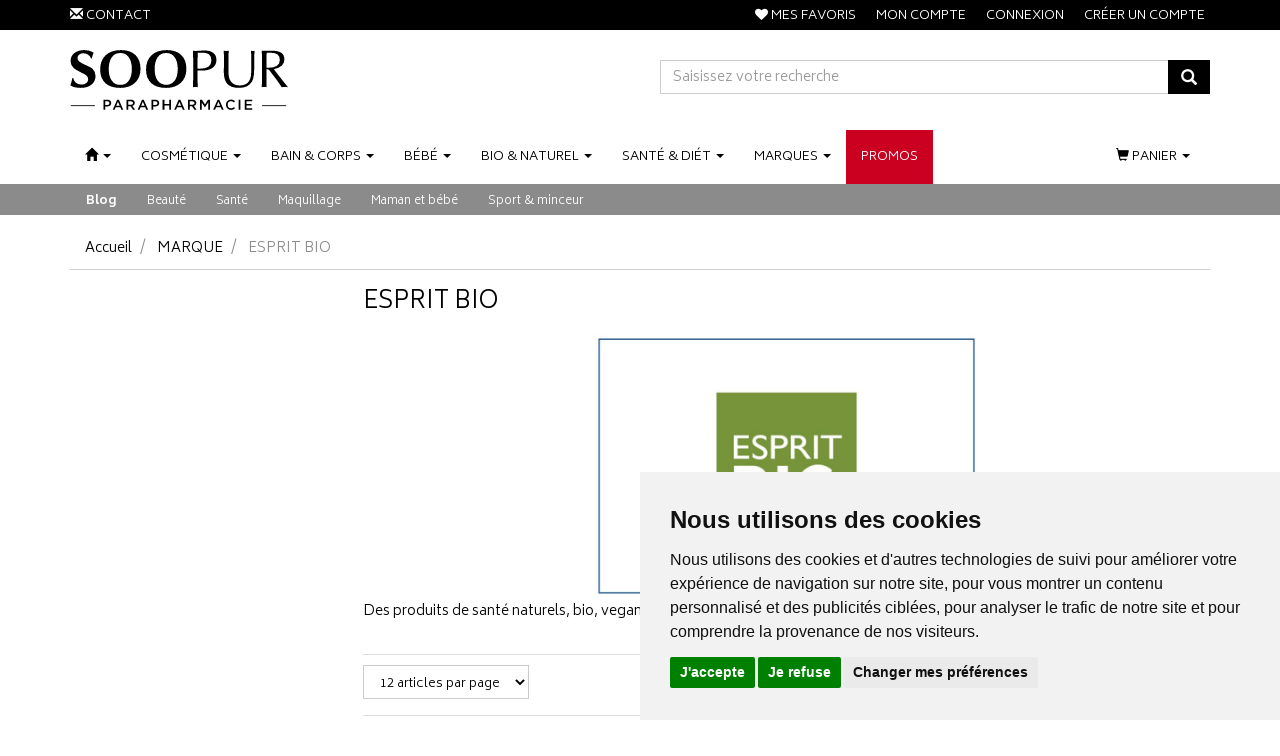

--- FILE ---
content_type: text/html; charset=UTF-8
request_url: https://www.soopur.fr/rubrique/esprit-bio-tisanes
body_size: 15927
content:
<!DOCTYPE html> <html lang="fr"> <head> <meta charset="utf-8"> <title>Esprit Bio</title> <meta name="description" content="Retrouvez&#x20;esprit&#x20;bio&#x20;pour&#x20;le&#x20;choix&#x20;de&#x20;vos&#x20;tisanes&#x20;sur&#x20;Soopur&#x20;au&#x20;meilleur&#x20;prix."> <meta property="fb&#x3A;app_id" content="1754191318191401"> <meta property="og&#x3A;url" content="https&#x3A;&#x2F;&#x2F;www.soopur.fr&#x2F;rubrique&#x2F;esprit-bio-tisanes"> <meta property="og&#x3A;title" content="Esprit&#x20;Bio"> <meta property="og&#x3A;description" content="Retrouvez&#x20;esprit&#x20;bio&#x20;pour&#x20;le&#x20;choix&#x20;de&#x20;vos&#x20;tisanes&#x20;sur&#x20;Soopur&#x20;au&#x20;meilleur&#x20;prix."> <meta property="og&#x3A;site_name" content="Soopur"> <meta property="og&#x3A;locale" content="fr_FR"> <meta name="twitter&#x3A;card" content="summary"> <meta name="twitter&#x3A;title" content="Esprit&#x20;Bio"> <meta name="twitter&#x3A;description" content="Retrouvez&#x20;esprit&#x20;bio&#x20;pour&#x20;le&#x20;choix&#x20;de&#x20;vos&#x20;tisanes&#x20;sur&#x20;Soopur&#x20;au&#x20;meilleur&#x20;prix."> <meta name="viewport" content="width&#x3D;device-width,&#x20;initial-scale&#x3D;1,&#x20;maximum-scale&#x3D;1"> <meta http-equiv="X-UA-Compatible" content="IE&#x3D;edge"> <meta name="theme-color" content="&#x23;000"> <meta name="apple-itunes-app" content="app-id&#x3D;1458847276"> <meta name="robots" content="index, follow, all"> <link rel="apple-touch-icon-precomposed" sizes="144x144" href="/assets/sp/ico/apple-touch-icon-144x144-precomposed.png"> <link rel="apple-touch-icon-precomposed" sizes="114x114" href="/assets/sp/ico/apple-touch-icon-114x114-precomposed.png"> <link rel="apple-touch-icon-precomposed" sizes="72x72" href="/assets/sp/ico/apple-touch-icon-72x72-precomposed.png"> <link rel="apple-touch-icon-precomposed" href="/assets/sp/ico/apple-touch-icon-precomposed.png"> <link rel="shortcut icon" href="/assets/sp/ico/favicon.png"> <link rel="search" type="application/opensearchdescription+xml" title="Mes recherches" href="/opensearch.xml"> <link rel="canonical" href="https://www.soopur.fr/rubrique/esprit-bio-tisanes"> <link href="&#x2F;&#x2F;cdn.apotekisto.com&#x2F;ajax&#x2F;libs&#x2F;twitter-bootstrap&#x2F;3.4.1&#x2F;css&#x2F;bootstrap.min.css" media="screen" rel="stylesheet" type="text&#x2F;css"> <link href="&#x2F;assets&#x2F;sp&#x2F;css&#x2F;style.min.css&#x3F;v&#x3D;1.87b" media="screen" rel="stylesheet" type="text&#x2F;css"> <link href="&#x2F;assets&#x2F;sp&#x2F;css&#x2F;skin-sp.min.css&#x3F;v&#x3D;1.87b" media="screen" rel="stylesheet" type="text&#x2F;css"> <link href="&#x2F;&#x2F;cdnjs.cloudflare.com&#x2F;ajax&#x2F;libs&#x2F;animate.css&#x2F;3.7.2&#x2F;animate.min.css" media="screen" rel="stylesheet" type="text&#x2F;css"> <link href="&#x2F;&#x2F;cdnjs.cloudflare.com&#x2F;ajax&#x2F;libs&#x2F;font-awesome&#x2F;4.7.0&#x2F;css&#x2F;font-awesome.min.css" media="screen" rel="stylesheet" type="text&#x2F;css"> <link href="&#x2F;&#x2F;cdnjs.cloudflare.com&#x2F;ajax&#x2F;libs&#x2F;malihu-custom-scrollbar-plugin&#x2F;3.1.5&#x2F;jquery.mCustomScrollbar.min.css" media="screen" rel="stylesheet" type="text&#x2F;css"> <!--[if lt IE 9]><script  src="&#x2F;&#x2F;oss.maxcdn.com&#x2F;libs&#x2F;html5shiv&#x2F;3.7.0&#x2F;html5shiv.js"></script><![endif]--> <!--[if lt IE 9]><script  src="&#x2F;&#x2F;oss.maxcdn.com&#x2F;libs&#x2F;respond.js&#x2F;1.3.0&#x2F;respond.min.js"></script><![endif]--> <script async src="https://www.googletagmanager.com/gtag/js?id=G-HP4Z2EYTKJ"></script><script>window.dataLayer=window.dataLayer||[];function gtag(){dataLayer.push(arguments);};gtag('js',new Date());gtag('config','G-HP4Z2EYTKJ',{"anonymize_ip":true});gtag('config','AW-926623991');</script> <script id="gtm-cookie-consent" data-cc-name="Soopur">window.dataLayer=window.dataLayer||[];function gtag(){dataLayer.push(arguments);}gtag('consent','default',{'ad_storage':'denied','ad_user_data':'denied','ad_personalization':'denied','analytics_storage':'denied','wait_for_update':500});</script><script>(function(w,d,s,l,i){w[l]=w[l]||[];w[l].push({'gtm.start':new Date().getTime(),event:'gtm.js'});var f=d.getElementsByTagName(s)[0],j=d.createElement(s),dl=l!='dataLayer'?'&l='+l:'';j.async=true;j.src='https://www.googletagmanager.com/gtm.js?id='+i+dl;f.parentNode.insertBefore(j,f);})(window,document,'script','dataLayer','GTM-PKRW2VW');</script><script src="https://cdn.apotekisto.com/ajax/libs/161-cookie-consent/4.1.0/cookie-consent2.min.js?v=1.0" async></script> </head> <body data-globals="&#x7B;&quot;path&quot;&#x3A;&quot;&quot;,&quot;user&quot;&#x3A;0,&quot;miniCartUrl&quot;&#x3A;&quot;&#x5C;&#x2F;cart&#x5C;&#x2F;mini&quot;,&quot;questionUrl&quot;&#x3A;&quot;&#x5C;&#x2F;question&quot;&#x7D;"> <div class="navbar navbar-static-top navbar-tshop megamenu" role="navigation" id="navbar-fixed"> <div class="navbar-top"> <div class="bg-alternative line-me"> <div class="container"> <div class="row"> <div class="col-xs-6 col-sm-4"> <div class="pull-left"> <ul class="userMenu"> <li class="phone-number"> <a href="/contactez-nous"> <i class="glyphicon glyphicon-envelope"></i> <span class="hidden-xs">Contact</span> </a> </li> </ul> </div> </div> <div class="col-xs-6 col-sm-8 no-margin no-padding"> <div class="pull-right"> <ul class="userMenu"> <li><a href="#" data-h="/user"><i class="fa fa-heart"></i><span class="hidden-xs"> Mes favoris</span></a></li> <li><a href="#" data-h="/user"><span class="hidden-xs">Mon compte</span> <i class="glyphicon glyphicon-user hide visible-xs"></i></a></li> <li><a href="#" data-h="/user" data-toggle="modal" data-target="#ModalLogin" data-href="/user/modalSignup"><span class="hidden-xs">Connexion</span><i class="glyphicon glyphicon-log-in hide visible-xs"></i></a></li> <li class="hidden-xs"><a href="#" data-h="/user" data-toggle="modal" data-target="#ModalSignup" data-href="/user/modalSignup">Cr&eacute;er un compte</a></li> </ul> </div> </div> </div> </div> </div> <div class="navbar-top-logo" id="navbar-logo"> <div class="container"> <div class="row"> <div class="col-sm-5 col-md-6 col-logo">                            <a href="/"><img src="/assets/sp/svg/soopur-parapharmacie.svg" alt="Paraphamarcie en ligne pas ch&egrave;re - Livraison depuis la France" class="img-responsive img-logo"></a> </div> <form action="/recherche" method="get" class="col-sm-7 col-md-6" id="form-nav-search"> <div class="input-group"> <div class="input-group-btn"> <button type="button" class="btn navbar-toggle navbar-toggle-menu" data-toggle="collapse" data-target=".navbar-collapse"><i class="sr-only">Navigation</i><i class="icon-bar"></i><i class="icon-bar"></i><i class="icon-bar"></i></button> </div> <input type="search" name="q" required="required" maxlength="100" placeholder="Saisissez votre recherche" class="form-control"> <div class="input-group-btn"> <button class="btn btn-primary" type="submit"><i class="glyphicon glyphicon-search"></i></button> <button type="button" class="btn navbar-toggle navbar-toggle-menu" data-toggle="collapse" data-target=".navbar-cart"><i class="fa fa-shopping-cart"></i></button> </div> </div> <div id="result-nav-search" data-url="/recherche/page-99/produits" class="hide"></div> </form> </div> </div> </div> </div> <div class="container"> <div class="navbar-cart collapse hidden-sm hidden-md hidden-lg"> <div class="cartMenu miniCartAjax"> <p class="text-center">Chargement...</p> </div> </div> <div class="navbar-collapse collapse" id="navbar-categories"> <ul class="nav navbar-nav" id="nav-categories"> <li class="dropdown hidden-sm"> <a href="/" data-toggle="dropdown" class="dropdown-toggle"><span class="dash"><i class="glyphicon glyphicon-home hidden-xs"></i><span class="visible-xs-inline">Actus / Contact</span></span> <b class="caret hidden-sm hidden-md"></b></a> <ul class="dropdown-menu" role="menu"> <li><a href="/">Accueil</a></li> <li><a href="/actualites">Actualit&eacute;s</a></li> <li class="divider"></li> <li class="dropdown-header">Espace conseil</li> <li><a href="/espace-conseil/beaute">Beauté</a></li> <li><a href="/espace-conseil/sante">Santé</a></li> <li><a href="/espace-conseil/maquillage">Maquillage</a></li> <li><a href="/espace-conseil/maman-et-bebe">Maman et bébé</a></li> <li><a href="/espace-conseil/sport-minceur">Sport &amp; minceur</a></li> <li class="divider"></li> <li><a href="/contactez-nous">Contactez-nous</a></li> </ul> </li> <li class="dropdown megamenu-fullwidth"><a data-toggle="dropdown" class="dropdown-toggle" href="#"><span class="dash">Cosm&eacute;tique</span> <b class="caret hidden-sm hidden-md"></b></a> <ul class="dropdown-menu"> <li class="megamenu-content"> <ul class="col-lg-3 col-sm-3 col-md-3 unstyled noMarginLeft"> <li class="c1"><a href="/rubrique/soin-visage-yeux-maquillage"><strong>Visage</strong></a></li> <li class="c2"><a href="/rubrique/soins-du-visage-masque-gommage-creme-baume">Soins</a></li> <li class="c3 hidden-xs hidden-sm"> <a href="#" data-h="/rubrique/acne">Acné</a> <span class="sep3">/</span>                                    <a href="#" data-h="/rubrique/baume-a-levres">Baume à lèvres</a> <span class="sep3">/</span>                                    <a href="#" data-h="/rubrique/creme-anti-age">Crème anti-âge</a> <span class="sep3">/</span>                                    <a href="#" data-h="/rubrique/creme-anti-rougeurs">Crème anti-rougeurs</a> <span class="sep3">/</span>                                    <a href="#" data-h="/rubrique/creme-anti-taches">Crème anti-tâches</a> <span class="sep3">/</span>                                    <a href="#" data-h="/rubrique/creme-hydratante">Crème hydratante</a> <span class="sep3">/</span>                                    <a href="#" data-h="/rubrique/creme-peaux-intolerantes">Crème peaux intolérantes</a> <span class="sep3">/</span>                                    <a href="#" data-h="/rubrique/eau-florale">Eau florale</a> <span class="sep3">/</span>                                    <a href="#" data-h="/rubrique/eau-de-soin">Eau de soin</a> <span class="sep3">/</span>                                    <a href="#" data-h="/rubrique/gommage-visage">Gommage visage</a> <span class="sep3">/</span>                                    <a href="#" data-h="/rubrique/masque-visage">Masque visage</a> <span class="sep3">/</span>                                    <a href="#" data-h="/rubrique/perfecteur-de-peau">Perfecteur de peau</a> </li> <li class="c2"><a href="/rubrique/maquillage">Maquillage</a></li> <li class="c3 hidden-xs hidden-sm"> <a href="#" data-h="/rubrique/levres">Lèvres</a> <span class="sep3">/</span>                                    <a href="#" data-h="/rubrique/teint">Teint</a> <span class="sep3">/</span>                                    <a href="#" data-h="/rubrique/yeux-maquillage">Yeux</a> <span class="sep3">/</span>                                    <a href="#" data-h="/rubrique/accessoires-de-maquillage">Accessoires de maquillage</a> </li> <li class="c2"><a href="/rubrique/yeux">Yeux</a></li> <li class="c3 hidden-xs hidden-sm"> <a href="#" data-h="/rubrique/contour-des-yeux">Contour des yeux</a> <span class="sep3">/</span>                                    <a href="#" data-h="/rubrique/demaquillants-yeux">Démaquillants yeux</a> </li> <li class="c2"><a href="/rubrique/demaquillant-et-nettoyant">Démaquillant et nettoyant</a></li> <li class="c3 hidden-xs hidden-sm"> <a href="#" data-h="/rubrique/eau-micellaire">Eau micellaire</a> <span class="sep3">/</span>                                    <a href="#" data-h="/rubrique/eau-thermale-cat">Eau thermale</a> <span class="sep3">/</span>                                    <a href="#" data-h="/rubrique/gel-et-creme-nettoyants">Gel et crème nettoyants</a> <span class="sep3">/</span>                                    <a href="#" data-h="/rubrique/huile-demaquillante">Huile démaquillante</a> <span class="sep3">/</span>                                    <a href="#" data-h="/rubrique/lait-demaquillant">Lait démaquillant</a> <span class="sep3">/</span>                                    <a href="#" data-h="/rubrique/lingettes-demaquillantes">Lingettes démaquillantes</a> <span class="sep3">/</span>                                    <a href="#" data-h="/rubrique/lotion-tonique">Lotion tonique</a> <span class="sep3">/</span>                                    <a href="#" data-h="/rubrique/lotion-nettoyante">Lotion nettoyante</a> <span class="sep3">/</span>                                    <a href="#" data-h="/rubrique/mousse-nettoyante">Mousse nettoyante</a> </li> </ul> <ul class="col-lg-3 col-sm-3 col-md-3 unstyled noMarginLeft"> <li class="c1"><a href="/rubrique/solaire"><strong>Solaire</strong></a></li> <li class="c2"><a href="/rubrique/creme-solaire">Crème solaire</a></li> <li class="c3 hidden-xs hidden-sm"> <a href="#" data-h="/rubrique/faible-protection">Faible protection</a> <span class="sep3">/</span>                                    <a href="#" data-h="/rubrique/protection-spf30">Protection SPF30</a> <span class="sep3">/</span>                                    <a href="#" data-h="/rubrique/protection-spf50">Protection SPF50</a> </li> <li class="c2"><a href="/rubrique/autobronzant">Autobronzant</a></li> <li class="c2"><a href="/rubrique/apres-soleil">Après-soleil</a></li> <li class="c2"><a href="/rubrique/enfants">Enfants</a></li> </ul> <ul class="col-lg-3 col-sm-3 col-md-3 unstyled noMarginLeft"> <li class="c1"><a href="/rubrique/soins-cheveux-shampoing-masque-coloration"><strong>Cheveux</strong></a></li> <li class="c2"><a href="/rubrique/shampoing">Shampoing</a></li> <li class="c3 hidden-xs hidden-sm"> <a href="#" data-h="/rubrique/shampoing-anti-chute">Shampoing anti-chute</a> <span class="sep3">/</span>                                    <a href="#" data-h="/rubrique/shampoing-anti-demangeaison">Shampoing anti-démangeaison</a> <span class="sep3">/</span>                                    <a href="#" data-h="/rubrique/shampoing-apaisant">Shampoing apaisant</a> <span class="sep3">/</span>                                    <a href="#" data-h="/rubrique/shampoing-anti-pelliculaire">Shampoing anti-pelliculaire</a> <span class="sep3">/</span>                                    <a href="#" data-h="/rubrique/shampoing-anti-poux">Shampoing anti-poux</a> <span class="sep3">/</span>                                    <a href="#" data-h="/rubrique/shampoing-cheveux-gras">Shampoing cheveux gras</a> <span class="sep3">/</span>                                    <a href="#" data-h="/rubrique/shampoing-cheveux-secs">Shampoing cheveux secs</a> <span class="sep3">/</span>                                    <a href="#" data-h="/rubrique/shampoing-cheveux-colores">Shampoing cheveux colorés</a> <span class="sep3">/</span>                                    <a href="#" data-h="/rubrique/shampoing-doux">Shampoing doux</a> <span class="sep3">/</span>                                    <a href="#" data-h="/rubrique/shampoing-sec">Shampoing sec</a> <span class="sep3">/</span>                                    <a href="#" data-h="/rubrique/shampoing-specifique">Shampoing spécifique</a> </li> <li class="c2"><a href="/rubrique/masque-cheveux">Masque cheveux</a></li> <li class="c2"><a href="/rubrique/apres-shampoing">Après-shampoing</a></li> <li class="c2"><a href="/rubrique/coloration-cheveux">Coloration cheveux</a></li> <li class="c2"><a href="/rubrique/produits-coiffants">Produits coiffants</a></li> <li class="c2"><a href="/rubrique/soin-sans-rincage">Soin sans rinçage</a></li> <li class="c2"><a href="/rubrique/avant-shampooing">Avant shampooing</a></li> <li class="c2"><a href="/rubrique/anti-chute">Anti-chute</a></li> <li class="c2"><a href="/rubrique/accessoires-cheveux">Accessoires cheveux</a></li> </ul> <ul class="col-lg-3 col-sm-3 col-md-3 unstyled noMarginLeft"> <li class="c1"><a href="/rubrique/idees-cadeaux"><strong>Idées cadeaux</strong></a></li> <li class="c2"><a href="/rubrique/calendrier-de-l-avent">Calendrier de l&#039;avent</a></li> <li class="c2"><a href="/rubrique/coffrets">Coffrets</a></li> <li class="c2"><a href="/rubrique/bougie">Parfums</a></li> <li class="c1 c1s"><a href="/rubrique/homme"><strong>Homme</strong></a></li> <li class="c2"><a href="/rubrique/hygiene-homme">Hygiène</a></li> <li class="c2"><a href="/rubrique/soin">Soin</a></li> <li class="c2"><a href="/rubrique/rasage-homme">Rasage</a></li> <li class="c2"><a href="/rubrique/sexualite">Sexualité</a></li> </ul> </li> </ul> </li> <li class="dropdown megamenu-fullwidth"><a data-toggle="dropdown" class="dropdown-toggle" href="#"><span class="dash"><span class="hidden-sm">Bain<span class="hidden-md"> &amp; </span><span class="visible-md-inline">/</span></span>corps</span> <b class="caret hidden-sm hidden-md"></b></a> <ul class="dropdown-menu"> <li class="megamenu-content"> <ul class="col-lg-3 col-sm-3 col-md-3 unstyled noMarginLeft"> <li class="c1"><a href="/rubrique/soins-du-corps"><strong>Soins du corps</strong></a></li> <li class="c2"><a href="/rubrique/lait-hydrantan-pour-le-corps">Hydratant pour le corps</a></li> <li class="c2"><a href="/rubrique/cicatrisant-et-reparateur">Cicatrisant et réparateur</a></li> <li class="c2"><a href="/rubrique/atopie-et-irritation">Atopie et irritation</a></li> <li class="c2"><a href="/rubrique/gommage-corps">Gommage corps</a></li> <li class="c2"><a href="/rubrique/soin-minceur">Soin minceur</a></li> <li class="c2"><a href="/rubrique/tatouage">Tatouage</a></li> <li class="c1 c1s"><a href="/rubrique/soins-dentaires"><strong>Soins dentaires</strong></a></li> <li class="c2"><a href="/rubrique/brosse-a-dents">Brosse à dents</a></li> <li class="c2"><a href="/rubrique/dentifrice">Dentifrice</a></li> <li class="c2"><a href="/rubrique/fil-dentaire">Fil dentaire</a></li> <li class="c2"><a href="/rubrique/bain-de-bouche">Bain de bouche</a></li> <li class="c2"><a href="/rubrique/haleine">Haleine</a></li> <li class="c2"><a href="/rubrique/brossettes-interdentaires">Brossettes</a></li> <li class="c2"><a href="/rubrique/recharge-brosse-a-dents-electrique">Recharge brosse à dents éléctrique</a></li> </ul> <ul class="col-lg-3 col-sm-3 col-md-3 unstyled noMarginLeft"> <li class="c1"><a href="/rubrique/douche-et-bain"><strong>Douche et bain</strong></a></li> <li class="c2"><a href="/rubrique/gel-douche">Gel douche</a></li> <li class="c2"><a href="/rubrique/huile-lavante">Huile lavante</a></li> <li class="c2"><a href="/rubrique/nettoyant-surgras">Nettoyant surgras</a></li> <li class="c2"><a href="/rubrique/savon-en-pain">Savon en pain</a></li> <li class="c2"><a href="/rubrique/produits-pour-le-bain">Produits pour le bain</a></li> </ul> <ul class="col-lg-3 col-sm-3 col-md-3 unstyled noMarginLeft"> <li class="c1"><a href="/rubrique/soins-des-mains"><strong>Soins des mains</strong></a></li> <li class="c1 c1s"><a href="/rubrique/esthetique"><strong>Esthétique</strong></a></li> <li class="c2"><a href="/rubrique/epilation">Epilation</a></li> <li class="c2"><a href="/rubrique/ongles">Ongles</a></li> <li class="c2"><a href="/rubrique/parfumerie">Parfumerie</a></li> <li class="c1 c1s"><a href="/rubrique/deodorants"><strong>Déodorants</strong></a></li> </ul> <ul class="col-lg-3 col-sm-3 col-md-3 unstyled noMarginLeft"> <li class="c1"><a href="/rubrique/oreilles"><strong>Oreilles</strong></a></li> <li class="c1 c1s"><a href="/rubrique/coutellerie"><strong>Coutellerie</strong></a></li> <li class="c2"><a href="/rubrique/accessoires">Accessoires</a></li> <li class="c2"><a href="/rubrique/ciseaux-et-coupe-ongles">Ciseaux et coupe ongles</a></li> <li class="c1 c1s"><a href="/rubrique/hygiene-intime"><strong>Hygiène intime</strong></a></li> <li class="c2"><a href="/rubrique/gel-lavant-intime">Gel lavant intime</a></li> <li class="c2"><a href="/rubrique/protections-intimes">Protections intimes</a></li> </ul> </li> </ul> </li> <li class="dropdown megamenu-fullwidth"><a data-toggle="dropdown" class="dropdown-toggle" href="#"><span class="dash">B&eacute;b&eacute;</span> <b class="caret hidden-sm hidden-md"></b></a> <ul class="dropdown-menu"> <li class="megamenu-content"> <ul class="col-lg-3 col-sm-3 col-md-3 unstyled noMarginLeft"> <li class="c1"><a href="/rubrique/future-maman"><strong>Future maman</strong></a></li> <li class="c2"><a href="/rubrique/creme-anti-vergetures">Crème anti-vergetures</a></li> <li class="c2"><a href="/rubrique/tests-de-grossesse-et-d-ovulation">Tests de grossesse et d&#039;ovulation</a></li> <li class="c2"><a href="/rubrique/tisane-et-complement-alimentaire">Tisane et complément alimentaire</a></li> <li class="c1 c1s"><a href="/rubrique/hygiene-du-bebe"><strong>Hygiène du bébé</strong></a></li> <li class="c2"><a href="/rubrique/corps-et-cheveux">Corps et cheveux</a></li> <li class="c2"><a href="/rubrique/nez-et-oreilles">Nez et oreilles</a></li> <li class="c1 c1s"><a href="/rubrique/change"><strong>Change</strong></a></li> <li class="c2"><a href="/rubrique/creme-change">Crème change</a></li> <li class="c2"><a href="/rubrique/lingettes">Lingettes</a></li> <li class="c2"><a href="/rubrique/liniment">Liniment</a></li> </ul> <ul class="col-lg-3 col-sm-3 col-md-3 unstyled noMarginLeft"> <li class="c1"><a href="/rubrique/biberons-et-tetines"><strong>Biberons et tétines</strong></a></li> <li class="c2"><a href="/rubrique/biberon">Biberon</a></li> <li class="c2"><a href="/rubrique/tetine">Tétine</a></li> <li class="c1 c1s"><a href="/rubrique/sucettes"><strong>Sucettes</strong></a></li> <li class="c2"><a href="/rubrique/sucette-0-2-mois">Sucette 0-2 mois</a></li> <li class="c2"><a href="/rubrique/sucette-0-6-mois">Sucette 0-6 mois</a></li> <li class="c2"><a href="/rubrique/sucette-6-18-mois">Sucette 6-18 mois</a></li> <li class="c2"><a href="/rubrique/sucette-18-mois">Sucette +18 mois</a></li> <li class="c2"><a href="/rubrique/attache-sucette">Attache sucette</a></li> <li class="c1 c1s"><a href="/rubrique/alimentation"><strong>Alimentation</strong></a></li> <li class="c2"><a href="/rubrique/allaitement">Allaitement</a></li> <li class="c2"><a href="/rubrique/lait-premier-age">Lait premier âge</a></li> <li class="c2"><a href="/rubrique/lait-deuxieme-age">Lait deuxième âge</a></li> <li class="c2"><a href="/rubrique/lait-de-croissance">Lait de croissance</a></li> <li class="c2"><a href="/rubrique/cereales-bebe">Céréales bébé</a></li> <li class="c2"><a href="/rubrique/pots-bebe">Pots bébé</a></li> </ul> <ul class="col-lg-3 col-sm-3 col-md-3 unstyled noMarginLeft"> <li class="c1"><a href="/rubrique/soin-du-bebe"><strong>Soin du bébé</strong></a></li> <li class="c2"><a href="/rubrique/contour-de-la-bouche">Contour de la bouche</a></li> <li class="c2"><a href="/rubrique/creme-hydratante-bebe">Crème hydratante</a></li> <li class="c2"><a href="/rubrique/croutes-de-lait">Croûtes de lait</a></li> <li class="c1 c1s"><a href="/rubrique/accessoire-bebe"><strong>Accessoire bébé</strong></a></li> <li class="c1 c1s"><a href="/rubrique/dents"><strong>Dents</strong></a></li> <li class="c2"><a href="/rubrique/poussee-dentaire">Poussée dentaire</a></li> <li class="c1 c1s"><a href="/rubrique/entretien"><strong>Entretien</strong></a></li> <li class="c1 c1s"><a href="/rubrique/coffret-bebe"><strong>Coffret bébé</strong></a></li> <li class="c1 c1s"><a href="/rubrique/bouillotte-peluche"><strong>Bouillotte peluche</strong></a></li> </ul> <ul class="col-lg-3 col-sm-3 col-md-3 unstyled noMarginLeft"> <li class="c1 univers-bleu"><a href="/rubrique/vos-marques-bebe-favorites"><strong>Vos marques bébé favorites</strong></a></li> <li class="c2"><a href="https://www.soopur.fr/rubrique/gallia">Gallia</a></li> <li class="c2"><a href="/rubrique/biolane-laborat">Klorane bébé</a></li> <li class="c2"><a href="https://www.soopur.fr/rubrique/mam-laborat">Mam</a></li> <li class="c2"><a href="https://www.soopur.fr/rubrique/mustela-laborat">Mustela</a></li> <li class="c2"><a href="https://www.soopur.fr/rubrique/tommee-tippee">Tommee tippee</a></li> <li class="c2"><a href="https://www.soopur.fr/rubrique/vos-marques-bebe-favorites">...</a></li> <li class="c1 c1s univers-bleu"><a href="/rubrique/vos-marques-bebe-bio"><strong>Vos marques bébé bio</strong></a></li> <li class="c2"><a href="https://www.soopur.fr/rubrique/babybio">Babybio</a></li> <li class="c2"><a href="/rubrique/cattier-bebe">Cattier bébé</a></li> <li class="c2"><a href="https://www.soopur.fr/rubrique/alphanova">Alphanova</a></li> <li class="c2"><a href="/rubrique/natessance-bb">Natessance</a></li> </ul> </li> </ul> </li> <li class="dropdown megamenu-fullwidth"><a data-toggle="dropdown" class="dropdown-toggle" href="#"><span class="dash"><span class="hidden-sm">Bio<span class="hidden-md"> &amp; </span><span class="visible-md-inline">/</span></span>naturel</span> <b class="caret hidden-sm hidden-md"></b></a> <ul class="dropdown-menu"> <li class="megamenu-content"> <ul class="col-lg-3 col-sm-3 col-md-3 unstyled noMarginLeft"> <li class="c1"><a href="/rubrique/cosmetiques-naturels"><strong>Cosmétiques naturels</strong></a></li> <li class="c2"><a href="/rubrique/hygiene">Hygiène</a></li> <li class="c2"><a href="/rubrique/soin-cheveux">Soin cheveux</a></li> <li class="c2"><a href="/rubrique/soin-visage">Soin visage</a></li> <li class="c2"><a href="/rubrique/soin-corps">Soin corps</a></li> <li class="c2"><a href="/rubrique/soin-bebe">Soin bébé</a></li> <li class="c1 c1s"><a href="/rubrique/huiles-essentielles"><strong>Huiles essentielles</strong></a></li> <li class="c2"><a href="/rubrique/diffuseur">Diffuseur</a></li> <li class="c2"><a href="/rubrique/beaute">Beauté</a></li> <li class="c2"><a href="/rubrique/circulation-et-minceur">Circulation et minceur</a></li> <li class="c2"><a href="/rubrique/defenses-naturelles">Défenses naturelles</a></li> <li class="c2"><a href="/rubrique/digestion-et-elimination">Digestion et élimination</a></li> <li class="c2"><a href="/rubrique/douleur">Douleur</a></li> <li class="c2"><a href="/rubrique/stress-et-sommeil-he">Stress et sommeil</a></li> <li class="c2"><a href="/rubrique/systeme-respiratoire">Système respiratoire</a></li> <li class="c2"><a href="/rubrique/tonus-et-equilibre">Tonus et équilibre</a></li> <li class="c1 c1s"><a href="/rubrique/maison"><strong>Maison</strong></a></li> </ul> <ul class="col-lg-3 col-sm-3 col-md-3 unstyled noMarginLeft"> <li class="c1"><a href="/rubrique/phytotherapie"><strong>Phytothérapie</strong></a></li> <li class="c2"><a href="/rubrique/articulation-et-muscle">Articulation et muscle</a></li> <li class="c2"><a href="/rubrique/circulation-veineuse-phyto">Circulation veineuse</a></li> <li class="c2"><a href="/rubrique/digestion-et-transit-phyto">Digestion et transit</a></li> <li class="c2"><a href="/rubrique/feminite-phyto">Féminité</a></li> <li class="c2"><a href="/rubrique/memoire-et-concentration">Mémoire et concentration</a></li> <li class="c2"><a href="/rubrique/minceur-phyto">Minceur</a></li> <li class="c2"><a href="/rubrique/stress-et-sommeil">Stress et sommeil</a></li> <li class="c2"><a href="/rubrique/systeme-urinaire">Système urinaire</a></li> <li class="c2"><a href="/rubrique/tonus-et-vitalite">Tonus et vitalité</a></li> <li class="c1 c1s"><a href="/rubrique/probiotiques"><strong>Probiotiques</strong></a></li> <li class="c2"><a href="/rubrique/transit">Transit</a></li> <li class="c2"><a href="/rubrique/immunite">Immunité</a></li> <li class="c2"><a href="/rubrique/feminite">Feminité</a></li> <li class="c2"><a href="/rubrique/enfant">Enfant</a></li> </ul> <ul class="col-lg-3 col-sm-3 col-md-3 unstyled noMarginLeft"> <li class="c1"><a href="/rubrique/fleurs-de-bach"><strong>Fleurs de Bach</strong></a></li> <li class="c2"><a href="/rubrique/sentiment-de-solitude">Sentiment de solitude</a></li> <li class="c2"><a href="/rubrique/sentiment-de-sensibilite">Sentiment de sensibilité</a></li> <li class="c2"><a href="/rubrique/sentiment-de-preoccupation-excessive">Sentiment de préoccupation excessive</a></li> <li class="c2"><a href="/rubrique/sentiment-de-manque-d-interet">Sentiment de manque d&#039;intérêt</a></li> <li class="c2"><a href="/rubrique/sentiment-de-tristesse">Sentiment de tristesse</a></li> <li class="c2"><a href="/rubrique/sentiment-de-souci">Sentiment de souci</a></li> <li class="c2"><a href="/rubrique/sentiment-d-incertitude">Sentiment d&#039;incertitude</a></li> <li class="c1 c1s"><a href="/rubrique/thes-et-tisanes"><strong>Thés et tisanes</strong></a></li> <li class="c2"><a href="/rubrique/circulation-veineuse">Circulation veineuse</a></li> <li class="c2"><a href="/rubrique/digestion-et-transit">Digestion et transit</a></li> <li class="c2"><a href="/rubrique/immunite-the">Immunité</a></li> <li class="c2"><a href="/rubrique/minceur">Minceur</a></li> <li class="c2"><a href="/rubrique/respiration">Respiration</a></li> <li class="c2"><a href="/rubrique/sommeil-et-serenite">Sommeil et sérénité</a></li> <li class="c1 c1s"><a href="/rubrique/gemmotherapie"><strong>Gemmothérapie</strong></a></li> </ul> <ul class="col-lg-3 col-sm-3 col-md-3 unstyled noMarginLeft"> <li class="c1 univers-vert"><a href="/rubrique/vos-marques-bio-favorites"><strong>Vos marques bio favorites</strong></a></li> <li class="c2"><a href="https://www.soopur.fr/rubrique/alphanova">Alphanova</a></li> <li class="c2"><a href="https://www.soopur.fr/rubrique/cattier">Cattier</a></li> <li class="c2"><a href="https://www.soopur.fr/rubrique/jonzac">Jonzac</a></li> <li class="c2"><a href="https://www.soopur.fr/rubrique/melvita-laborat">Melvita</a></li> <li class="c2"><a href="/rubrique/natessance-phyto">Natessance</a></li> <li class="c2"><a href="https://www.soopur.fr/rubrique/sanoflore">Sanoflore</a></li> <li class="c2"><a href="https://www.soopur.fr/rubrique/vitaflor">Vitaflor</a></li> <li class="c2"><a href="https://www.soopur.fr/rubrique/yogi-tea">Yogi tea</a></li> <li class="c1 c1s univers-vert"><a href="/rubrique/vos-marques-naturelles-favorites"><strong>Vos marques naturelles favorites</strong></a></li> <li class="c2"><a href="https://www.soopur.fr/rubrique/alepia-naturel">Alepia</a></li> <li class="c2"><a href="https://www.soopur.fr/rubrique/arkopharma">Arkopharma</a></li> <li class="c2"><a href="https://www.soopur.fr/rubrique/nat-form">Nat&amp;Form</a></li> <li class="c2"><a href="https://www.soopur.fr/rubrique/puressentiel-57064252c76f7">Puressentiel</a></li> <li class="c2"><a href="https://www.soopur.fr/rubrique/weleda-570641bb65975">Weleda</a></li> <li class="c2"><a href="https://www.soopur.fr/rubrique/vos-marques-naturelles-preferees">...</a></li> </ul> </li> </ul> </li> <li class="dropdown megamenu-fullwidth"><a data-toggle="dropdown" class="dropdown-toggle" href="#"><span class="dash">Sant&eacute;<span class="hidden-sm"><span class="hidden-md"> &amp; </span><span class="visible-md-inline">/</span>Di&eacute;t</span></span> <b class="caret hidden-sm hidden-md"></b></a> <ul class="dropdown-menu"> <li class="megamenu-content"> <ul class="col-lg-3 col-sm-3 col-md-3 unstyled noMarginLeft"> <li class="c1"><a href="/rubrique/alimentation-cat"><strong>Alimentation</strong></a></li> <li class="c2"><a href="/rubrique/assaisonnements">Assaisonnements</a></li> <li class="c2"><a href="/rubrique/sucre-sel-de-regime">Sucre/sel de régime</a></li> <li class="c2"><a href="/rubrique/confiserie">Confiserie</a></li> <li class="c1 c1s"><a href="/rubrique/minceur-detoxifiant-draineur-bruleur-de-graisse"><strong>Compléments alimentaires</strong></a></li> <li class="c2"><a href="/rubrique/complements-alimentaires-sexualite">Compléments alimentaires Sexualité</a></li> <li class="c2"><a href="/rubrique/hydratation">Hydratation</a></li> <li class="c2"><a href="/rubrique/complements-alimentaires-minceur">Compléments alimentaires minceur</a></li> <li class="c2"><a href="/rubrique/complements-alimentaires-beaute">Compléments alimentaires beauté</a></li> <li class="c2"><a href="/rubrique/complements-alimentaires-cheveu">Compléments alimentaires cheveux</a></li> <li class="c2"><a href="/rubrique/complements-alimentaires-soleil">Compléments alimentaires soleil</a></li> <li class="c2"><a href="/rubrique/complements-alimentaires-sante">Compléments alimentaires santé</a></li> </ul> <ul class="col-lg-3 col-sm-3 col-md-3 unstyled noMarginLeft"> <li class="c1"><a href="/rubrique/ophtalmologie"><strong>Ophtalmologie</strong></a></li> <li class="c2"><a href="/rubrique/complements-alimentaires-vision">Compléments alimentaires vision</a></li> <li class="c2"><a href="/rubrique/soins-oculaires">Soins oculaires</a></li> <li class="c2"><a href="/rubrique/protection-oculaire">Protection oculaire</a></li> <li class="c1 c1s"><a href="/rubrique/armoire-a-pharmacie"><strong>Armoire à pharmacie</strong></a></li> <li class="c2"><a href="/rubrique/systeme-digestif">Système digestif</a></li> <li class="c2"><a href="/rubrique/premiers-soins">Premiers soins</a></li> <li class="c2"><a href="/rubrique/maison-soopur">Maison</a></li> <li class="c2"><a href="/rubrique/maux-hivernaux">Maux hivernaux</a></li> <li class="c2"><a href="/rubrique/stress-et-sommeil-sante">Stress et sommeil</a></li> <li class="c2"><a href="/rubrique/vitamines-et-mineraux">Vitamines et minéraux</a></li> <li class="c1 c1s"><a href="/rubrique/autotest"><strong>Autotest</strong></a></li> </ul> <ul class="col-lg-3 col-sm-3 col-md-3 unstyled noMarginLeft"> <li class="c1"><a href="/rubrique/materiel-medical"><strong>Matériel médical</strong></a></li> <li class="c2"><a href="/rubrique/tensiometres">Tensiomètre</a></li> <li class="c2"><a href="/rubrique">Incontinences - fuites urinaires</a></li> <li class="c2"><a href="/rubrique/thermometres">Thermomètres</a></li> <li class="c1 c1s"><a href="/rubrique/orthopedie"><strong>Orthopédie</strong></a></li> <li class="c2"><a href="/rubrique/coude">Coude</a></li> <li class="c2"><a href="/rubrique/ortheses-souples">Orthèses souples</a></li> <li class="c2"><a href="/rubrique/cheville">Cheville</a></li> <li class="c2"><a href="/rubrique/genou">Genou</a></li> <li class="c2"><a href="/rubrique/chaussure-chausson">Chaussure-Chausson</a></li> <li class="c2"><a href="/rubrique/ceintures-dos">Ceintures - Dos</a></li> <li class="c2"><a href="/rubrique/cou">Cou</a></li> <li class="c2"><a href="/rubrique/poignet-pouce">Poignet - Pouce</a></li> <li class="c2"><a href="/rubrique/epaule">Epaule</a></li> <li class="c1 c1s"><a href="/rubrique/podologie"><strong>Podologie</strong></a></li> <li class="c2"><a href="/rubrique/pieds-secs-et-abimes-soopur">Pieds secs et abîmés</a></li> <li class="c2"><a href="/rubrique/pieds-fatigues-et-echauffes-soopur">Pieds fatigués et échauffés</a></li> <li class="c2"><a href="/rubrique/soins-des-pieds-soopur">Soins des pieds</a></li> <li class="c2"><a href="/rubrique/accessoires-pour-les-pieds-soopur">Accessoires pour les pieds</a></li> </ul> <ul class="col-lg-3 col-sm-3 col-md-3 unstyled noMarginLeft"> <li class="c1"><a href="/rubrique/veterinaire"><strong>Vétérinaire</strong></a></li> <li class="c2"><a href="/rubrique/vermifuge">Vermifuge</a></li> <li class="c2"><a href="/rubrique/anti-puce-et-anti-tique">Anti-puce et anti-tique</a></li> <li class="c2"><a href="/rubrique/hygiene-toilettage">Hygiène - Toilettage</a></li> <li class="c2"><a href="/rubrique/sante">Santé</a></li> </ul> </li> </ul> </li> <li class="dropdown megamenu-fullwidth"><a data-toggle="dropdown" class="dropdown-toggle" href="/marques"><span class="dash">Marques</span> <b class="caret hidden-sm hidden-md"></b></a> <ul class="dropdown-menu"> <li class="megamenu-content" id="categories-brands"> <div class="promo-1 hidden-xs">Filtre alphab&eacute;tique&nbsp;:
&nbsp;<a href="#A" data-filter="A"> A </a>&nbsp;<a href="#B" data-filter="B"> B </a>&nbsp;<a href="#C" data-filter="C"> C </a>&nbsp;<a href="#D" data-filter="D"> D </a>&nbsp;<a href="#E" data-filter="E"> E </a>&nbsp;<a href="#F" data-filter="F"> F </a>&nbsp;<a href="#G" data-filter="G"> G </a>&nbsp;<a href="#H" data-filter="H"> H </a>&nbsp;<a href="#I" data-filter="I"> I </a>&nbsp;<a href="#J" data-filter="J"> J </a>&nbsp;<a href="#K" data-filter="K"> K </a>&nbsp;<a href="#L" data-filter="L"> L </a>&nbsp;<a href="#M" data-filter="M"> M </a>&nbsp;<a href="#N" data-filter="N"> N </a>&nbsp;<a href="#O" data-filter="O"> O </a>&nbsp;<a href="#P" data-filter="P"> P </a>&nbsp;<a href="#Q" data-filter="Q"> Q </a>&nbsp;<a href="#R" data-filter="R"> R </a>&nbsp;<a href="#S" data-filter="S"> S </a>&nbsp;<a href="#T" data-filter="T"> T </a>&nbsp;<a href="#U" data-filter="U"> U </a>&nbsp;<a href="#V" data-filter="V"> V </a>&nbsp;<a href="#W" data-filter="W"> W </a>&nbsp;<a href="#X" data-filter="X"> X </a>&nbsp;<a href="#Y" data-filter="Y"> Y </a>&nbsp;<a href="#Z" data-filter="Z"> Z </a>                    </div> <ul class="hide" id="categories-brands-hide"> <li data-char="#"> <a href="/rubrique/bonheur-labo">#bonheur</a> </li> <li data-char="3"> <a href="/rubrique/3m">3M</a> </li> <li data-char="A"> <a href="/rubrique/ab-cosmetique">AB cosmétique</a> </li> <li data-char="A"> <a href="/rubrique/aboca">Aboca</a> </li> <li data-char="A"> <a href="/rubrique/acm">ACM</a> </li> <li data-char="A"> <a href="/rubrique/acorelle">Acorelle</a> </li> <li data-char="A"> <a href="/rubrique/act-eco">Act&#039;éco</a> </li> <li data-char="A"> <a href="/rubrique/aderma-570641cf55145">Aderma</a> </li> <li data-char="A"> <a href="/rubrique/adisphar">Adisphar</a> </li> <li data-char="A"> <a href="/rubrique/aget">Ageti</a> </li> <li data-char="A"> <a href="/rubrique/ah-table">Ah Table</a> </li> <li data-char="A"> <a href="/rubrique/ahav">Ahava</a> </li> <li data-char="A"> <a href="/rubrique/ainsifont">Ainsifont</a> </li> <li data-char="A"> <a href="/rubrique/airplus">Airplus</a> </li> <li data-char="A"> <a href="/rubrique/akileine">Akileïne</a> </li> <li data-char="A"> <a href="/rubrique/alepia-naturel">Alepia</a> </li> <li data-char="A"> <a href="/rubrique/algologie">Algologie</a> </li> <li data-char="A"> <a href="/rubrique/alliance-pharma">Alliance Pharma</a> </li> <li data-char="A"> <a href="/rubrique/aloesol">Aloesol</a> </li> <li data-char="A"> <a href="/rubrique/alphanova">Alphanova</a> </li> <li data-char="A"> <a href="/rubrique/alvadiem">Alvadiem</a> </li> <li data-char="A"> <a href="/rubrique/anaca-3">Anaca 3</a> </li> <li data-char="A"> <a href="/rubrique/anae">Anaé</a> </li> <li data-char="A"> <a href="/rubrique/apivita">Apivita</a> </li> <li data-char="A"> <a href="/rubrique/apivita-soopur">Apivita</a> </li> <li data-char="A"> <a href="/rubrique/apothical">Apothical</a> </li> <li data-char="A"> <a href="/rubrique/arkopharma">Arkopharma</a> </li> <li data-char="A"> <a href="/rubrique/asepta-570641ba81787">Asepta</a> </li> <li data-char="A"> <a href="/rubrique/assanis">Assanis</a> </li> <li data-char="A"> <a href="/rubrique/attitude">Attitude</a> </li> <li data-char="A"> <a href="/rubrique/audibaby">Audibaby</a> </li> <li data-char="A"> <a href="/rubrique/laboratoire-avene">Avene</a> </li> <li data-char="A"> <a href="/rubrique/avent">Avent</a> </li> <li data-char="A"> <a href="/rubrique/avril">Avril</a> </li> <li data-char="B"> <a href="/rubrique/b-com-bio">B com Bio</a> </li> <li data-char="B"> <a href="/rubrique/babybio">Babybio</a> </li> <li data-char="B"> <a href="/rubrique/badefee">BadeFee</a> </li> <li data-char="B"> <a href="/rubrique/bayer-sante-familiale-5706427188a16">BAYER SANTE FAMILIALE</a> </li> <li data-char="B"> <a href="/rubrique/bayer-sante-570641fa0b0ef">Bayer-santé</a> </li> <li data-char="B"> <a href="/rubrique/beaba">Béaba</a> </li> <li data-char="B"> <a href="/rubrique/bebebiafine-irritations-protege">Bebebiafine</a> </li> <li data-char="B"> <a href="/rubrique/bebisol">Bébisol</a> </li> <li data-char="B"> <a href="/rubrique/ben-anna">Ben &amp; Anna</a> </li> <li data-char="B"> <a href="/rubrique/berdoues">Berdoues</a> </li> <li data-char="B"> <a href="/rubrique/besins-healthcare">Besins Healthcare</a> </li> <li data-char="B"> <a href="/rubrique/biocanina-570642584ceb9">Biocanina</a> </li> <li data-char="B"> <a href="/rubrique/biocodex">Biocodex</a> </li> <li data-char="B"> <a href="/rubrique/biocyte">Biocyte</a> </li> <li data-char="B"> <a href="/rubrique/biodance">Biodance</a> </li> <li data-char="B"> <a href="/rubrique/bioderma">Bioderma</a> </li> <li data-char="B"> <a href="/rubrique/biofloral">Biofloral</a> </li> <li data-char="B"> <a href="/rubrique/biogaia">Biogaia</a> </li> <li data-char="B"> <a href="/rubrique/biolane-expert">Biolane Expert</a> </li> <li data-char="B"> <a href="/rubrique/biopousse">Biopousse</a> </li> <li data-char="B"> <a href="/rubrique/biopur">Biopur</a> </li> <li data-char="B"> <a href="/rubrique/bioregena">Bioregena</a> </li> <li data-char="B"> <a href="/rubrique/biostime">Biostime</a> </li> <li data-char="B"> <a href="/rubrique/biosynex">Biosynex</a> </li> <li data-char="B"> <a href="/rubrique/bledina-nutrition-bebe">Blédina</a> </li> <li data-char="B"> <a href="/rubrique/body-guard">Body Guard</a> </li> <li data-char="B"> <a href="/rubrique/boiron-specialites-570641c34ac92">Boiron</a> </li> <li data-char="B"> <a href="/rubrique/bonjourdrink">Bonjourdrink</a> </li> <li data-char="B"> <a href="/rubrique/botot">Botot</a> </li> <li data-char="B"> <a href="/rubrique/braun">Braun</a> </li> <li data-char="B"> <a href="/rubrique/brothier">Brothier</a> </li> <li data-char="B"> <a href="/rubrique/bruman">Bruman</a> </li> <li data-char="B"> <a href="/rubrique/burt-bee">Burt&#039;s Bees</a> </li> <li data-char="C"> <a href="/rubrique/caliquo">Caliquo</a> </li> <li data-char="C"> <a href="/rubrique/candy-tools">Candy Tools</a> </li> <li data-char="C"> <a href="/rubrique/carmex">Carmex</a> </li> <li data-char="C"> <a href="/rubrique/cattier">Cattier</a> </li> <li data-char="C"> <a href="/rubrique/caudalie-57064262c2c12">CAUDALIE</a> </li> <li data-char="C"> <a href="/rubrique/cb12">CB12</a> </li> <li data-char="C"> <a href="/rubrique/ccd">CCD</a> </li> <li data-char="C"> <a href="/rubrique/ceora">Ceora</a> </li> <li data-char="C"> <a href="/rubrique/cerave">CeraVe</a> </li> <li data-char="C"> <a href="/rubrique/chateau-rouge">Château Rouge</a> </li> <li data-char="C"> <a href="/rubrique/chicco">Chicco</a> </li> <li data-char="C"> <a href="/rubrique/cicabiafine">Cicabiafine</a> </li> <li data-char="C"> <a href="/rubrique/savonnerie-ciment">Ciment</a> </li> <li data-char="C"> <a href="/rubrique/clearblue">Clearblue</a> </li> <li data-char="C"> <a href="/rubrique/clinique">Clinique</a> </li> <li data-char="C"> <a href="/rubrique/coffrets-noel-2022">Coffrets</a> </li> <li data-char="C"> <a href="/rubrique/colab-dry-shampoo">COLAB Dry Shampoo</a> </li> <li data-char="C"> <a href="/rubrique/collines-de-provences">Collines de Provence</a> </li> <li data-char="C"> <a href="/rubrique/compeed">Compeed</a> </li> <li data-char="C"> <a href="/rubrique/cooper-570641c0749bf">Cooper</a> </li> <li data-char="C"> <a href="/rubrique/corania">Corania</a> </li> <li data-char="C"> <a href="/rubrique/curel">Curel</a> </li> <li data-char="D"> <a href="/rubrique/darphin">Darphin</a> </li> <li data-char="D"> <a href="/rubrique/dbb-remond">DBB Remond</a> </li> <li data-char="D"> <a href="/rubrique/denti-smile">Denti&#039;Smile</a> </li> <li data-char="D"> <a href="/rubrique/dermatherm">Dermatherm</a> </li> <li data-char="D"> <a href="/rubrique/dermatoline-laborat">Dermatoline cosmetic</a> </li> <li data-char="D"> <a href="/rubrique/dermina">Dermina</a> </li> <li data-char="D"> <a href="/rubrique/dermophil-indien">Dermophil-Indien</a> </li> <li data-char="D"> <a href="/rubrique/dietetique-et-sante-570641ca69434">DIETETIQUE ET SANTE</a> </li> <li data-char="D"> <a href="/rubrique/difrax">Difrax</a> </li> <li data-char="D"> <a href="/rubrique/dodie-57064273237b8">Dodie</a> </li> <li data-char="D"> <a href="/rubrique/doliderm">Doliderm</a> </li> <li data-char="D"> <a href="/rubrique/donjoy">Donjoy</a> </li> <li data-char="D"> <a href="/rubrique/dr-smith">Dr Smith</a> </li> <li data-char="D"> <a href="/rubrique/dr-bronner-s">Dr. Bronner&#039;s</a> </li> <li data-char="D"> <a href="/rubrique/ducray-soin">Ducray</a> </li> <li data-char="D"> <a href="/rubrique/durex">Durex</a> </li> <li data-char="E"> <a href="/rubrique/ea-pharma-granion-570642039e3c9">EA PHARMA-GRANION</a> </li> <li data-char="E"> <a href="/rubrique/eafit">EAFIT</a> </li> <li data-char="E"> <a href="/rubrique/eau-precieuse-laborat">Eau précieuse</a> </li> <li data-char="E"> <a href="/rubrique/ecodis">Ecodis</a> </li> <li data-char="E"> <a href="/rubrique/ecrinal">Ecrinal</a> </li> <li data-char="E"> <a href="/rubrique/eg-labo">EG Labo</a> </li> <li data-char="E"> <a href="/rubrique/egyptian">Egyptian Magic</a> </li> <li data-char="E"> <a href="/rubrique/elanco">Elanco</a> </li> <li data-char="E"> <a href="/rubrique/elancy">Elancyl</a> </li> <li data-char="E"> <a href="/rubrique/elastoplast">Elastoplast</a> </li> <li data-char="E"> <a href="/rubrique/elite">Elite</a> </li> <li data-char="E"> <a href="/rubrique/elmex">Elmex</a> </li> <li data-char="E"> <a href="/rubrique/embryolisse">Embryolisse</a> </li> <li data-char="E"> <a href="/rubrique/eolys-beaute">Eolys beauté</a> </li> <li data-char="E"> <a href="/rubrique/eostra">Eostra</a> </li> <li data-char="E"> <a href="/rubrique/epitact-md-570642d8214f7">EPITACT</a> </li> <li data-char="E"> <a href="/rubrique/erborian-laborat">Erborian</a> </li> <li data-char="E"> <a href="/rubrique/eric-favre">Eric favre</a> </li> <li data-char="E"> <a href="/rubrique/esprit-bio">Esprit Bio</a> </li> <li data-char="E"> <a href="/rubrique/esprit-bio-tisanes">Esprit Bio</a> </li> <li data-char="E"> <a href="/rubrique/etat-pur-france-amiens-made-in-france-peau-skincare">Etat Pur</a> </li> <li data-char="E"> <a href="/rubrique/etiaxil">Etiaxil</a> </li> <li data-char="E"> <a href="/rubrique/eucerin">Eucerin</a> </li> <li data-char="E"> <a href="/rubrique/excilor">Excilor</a> </li> <li data-char="F"> <a href="/rubrique/faith-in-nature">Faith in Nature</a> </li> <li data-char="F"> <a href="/rubrique/fashy-gmbh">Fashy GmbH</a> </li> <li data-char="F"> <a href="/rubrique/feliway">Feliway</a> </li> <li data-char="F"> <a href="/rubrique/filorga">Filorga</a> </li> <li data-char="F"> <a href="/rubrique/fleurs-de-bach-original-laborat">Fleurs de Bach Original</a> </li> <li data-char="F"> <a href="/rubrique/flora-natura">Flora Natura</a> </li> <li data-char="F"> <a href="/rubrique/florame">Florame</a> </li> <li data-char="F"> <a href="/rubrique/fluocaril">Fluocaril</a> </li> <li data-char="F"> <a href="/rubrique/franck-provost">Franck Provost</a> </li> <li data-char="F"> <a href="/rubrique/freesens">FreeSens</a> </li> <li data-char="F"> <a href="/rubrique/frescoryl-nature">Frescoryl Nature</a> </li> <li data-char="F"> <a href="/rubrique/future-maman-laborat">Future Maman</a> </li> <li data-char="G"> <a href="/rubrique/galien-570641c836992">Galien</a> </li> <li data-char="G"> <a href="/rubrique/gallia">Gallia</a> </li> <li data-char="G"> <a href="/rubrique/gamarde">Gamarde</a> </li> <li data-char="G"> <a href="/rubrique/garancia">Garancia</a> </li> <li data-char="G"> <a href="/rubrique/genevrier">Genevrier</a> </li> <li data-char="G"> <a href="/rubrique/genial">Genial</a> </li> <li data-char="G"> <a href="/rubrique/gifrer">Gifrer</a> </li> <li data-char="G"> <a href="/rubrique/gilbert-570641fbf4124">Gilbert</a> </li> <li data-char="G"> <a href="/rubrique/good-gout">Good Goût</a> </li> <li data-char="G"> <a href="/rubrique/grabber">Grabber</a> </li> <li data-char="G"> <a href="/rubrique/granions">Granions</a> </li> <li data-char="G"> <a href="/rubrique/green-tribu">Green Tribu</a> </li> <li data-char="G"> <a href="/rubrique/gsk-otc-570641c390e81">GSK</a> </li> <li data-char="G"> <a href="/rubrique/guigoz-5706429b21930">Guigoz</a> </li> <li data-char="G"> <a href="/rubrique/gum">Gum</a> </li> <li data-char="G"> <a href="/rubrique/gynefam">Gynéfam</a> </li> <li data-char="H"> <a href="/rubrique/han-biotech">HAN-BIOTECH</a> </li> <li data-char="H"> <a href="/rubrique/health">Health+</a> </li> <li data-char="H"> <a href="/rubrique/heco-stop">HECO Stop</a> </li> <li data-char="H"> <a href="/rubrique/hei-poa">Hei Poa</a> </li> <li data-char="H"> <a href="/rubrique/herbalgem">HerbalGem</a> </li> <li data-char="H"> <a href="/rubrique/herbesan">Herbesan</a> </li> <li data-char="H"> <a href="/rubrique/herbosia">Herbosia</a> </li> <li data-char="H"> <a href="/rubrique/hifas-da-terra">Hifas da Terra</a> </li> <li data-char="H"> <a href="/rubrique/hipp">HiPP</a> </li> <li data-char="H"> <a href="/rubrique/hra-pharma">HRA Pharma</a> </li> <li data-char="H"> <a href="/rubrique/humble">Humble+</a> </li> <li data-char="H"> <a href="/rubrique/hurraw">Hurraw!</a> </li> <li data-char="H"> <a href="/rubrique/hydratis">Hydratis</a> </li> <li data-char="H"> <a href="/rubrique/hydromed">Hydromed</a> </li> <li data-char="H"> <a href="/rubrique/hylo-eye-care">Hylo eye care</a> </li> <li data-char="I"> <a href="/rubrique/ialugen">Ialugen</a> </li> <li data-char="I"> <a href="/rubrique/ibsa">Ibsa</a> </li> <li data-char="I"> <a href="/rubrique/ides-pharma-01-12-570641febea5f">IDES</a> </li> <li data-char="I"> <a href="/rubrique/ilast">Ilast</a> </li> <li data-char="I"> <a href="/rubrique/inava-accessoire-dentaire">Inava</a> </li> <li data-char="I"> <a href="/rubrique/indemne">Indemne</a> </li> <li data-char="I"> <a href="/rubrique/ineldea">Ineldea</a> </li> <li data-char="I"> <a href="/rubrique/intibiome">Intibiome</a> </li> <li data-char="I"> <a href="/rubrique/intima">Intima</a> </li> <li data-char="I"> <a href="/rubrique/intimy">Intimy</a> </li> <li data-char="I"> <a href="/rubrique/inuwet">Inuwet</a> </li> <li data-char="I"> <a href="/rubrique/iprad-570641fd60e60">IPRAD</a> </li> <li data-char="I"> <a href="/rubrique/iroha-nature">Iroha Nature</a> </li> <li data-char="I"> <a href="/rubrique/isdin-france-europe-amiens-peau-soin-cosmetique">ISDIN</a> </li> <li data-char="I"> <a href="/rubrique/isispharma">Isispharma</a> </li> <li data-char="J"> <a href="/rubrique/jacadi">Jacadi</a> </li> <li data-char="J"> <a href="/rubrique/jaldes">Jaldes</a> </li> <li data-char="J"> <a href="/rubrique/je-suis-bio">Je suis BIO</a> </li> <li data-char="J"> <a href="/rubrique/jean-louis-david">Jean Louis David</a> </li> <li data-char="J"> <a href="/rubrique/johnson-et-johnson-5706435940458">JOHNSON ET JOHNSON</a> </li> <li data-char="J"> <a href="/rubrique/jonzac">Jonzac</a> </li> <li data-char="J"> <a href="/rubrique/joone">Joone</a> </li> <li data-char="J"> <a href="/rubrique/juvamine">Juvamine</a> </li> <li data-char="J"> <a href="/rubrique/jylor">Jylor</a> </li> <li data-char="K"> <a href="/rubrique/kadalys-cosmetique-naturel">Kadalys</a> </li> <li data-char="K"> <a href="/rubrique/klorane-laborat">Klorane</a> </li> <li data-char="K"> <a href="/rubrique/kneipp">Kneipp</a> </li> <li data-char="K"> <a href="/rubrique/korres">Korres</a> </li> <li data-char="L"> <a href="/rubrique/l-herboticaire">L&#039;herboticaire</a> </li> <li data-char="L"> <a href="/rubrique/l2n-pharma">L2N Pharma</a> </li> <li data-char="L"> <a href="/rubrique/la-cabine">La Cabine</a> </li> <li data-char="L"> <a href="/rubrique/la-corvette">La Corvette</a> </li> <li data-char="L"> <a href="/rubrique/la-droguerie-ecologique">La droguerie écologique</a> </li> <li data-char="L"> <a href="/rubrique/la-roche-posay">La Roche-Posay</a> </li> <li data-char="L"> <a href="/rubrique/la-rosee">La Rosée</a> </li> <li data-char="L"> <a href="/rubrique/laboratoire-effinov">Laboratoire Effinov</a> </li> <li data-char="L"> <a href="/rubrique/laboratoire-garcin-bactinyl">Laboratoire Garcin-Bactinyl</a> </li> <li data-char="L"> <a href="/rubrique/laboratoire-merle">Laboratoire merle</a> </li> <li data-char="L"> <a href="/rubrique/laboratoires-tonipharm">Laboratoires Tonipharm</a> </li> <li data-char="L"> <a href="/rubrique/laboratoires-vegemedica">Laboratoires Vegemedica</a> </li> <li data-char="L"> <a href="/rubrique/ladrome">Ladrôme</a> </li> <li data-char="L"> <a href="/rubrique/laino-laborat">Laino</a> </li> <li data-char="L"> <a href="/rubrique/lamazuna">Lamazuna</a> </li> <li data-char="L"> <a href="/rubrique/lancaster">Lancaster</a> </li> <li data-char="L"> <a href="/rubrique/lansinoh">Lansinoh</a> </li> <li data-char="L"> <a href="/rubrique/lashile-beauty">Lashilé Beauty</a> </li> <li data-char="L"> <a href="/rubrique/laudavie">Laudavie</a> </li> <li data-char="L"> <a href="/rubrique/lazartigue">Lazartigue</a> </li> <li data-char="L"> <a href="/rubrique/le-comptoir-du-bain">Le Comptoir du Bain</a> </li> <li data-char="L"> <a href="/rubrique/le-comptoir-du-pharmacien-570641ccc1d22">Le comptoir du pharmacien</a> </li> <li data-char="L"> <a href="/rubrique/leader-sante">Leader Santé</a> </li> <li data-char="L"> <a href="/rubrique/lero-5706426fc547f">Léro</a> </li> <li data-char="L"> <a href="/rubrique/les-anis-de-flavigny">Les anis de Flavigny</a> </li> <li data-char="L"> <a href="/rubrique/les-deglingos">Les déglingos</a> </li> <li data-char="L"> <a href="/rubrique/les-petits-prodiges">Les Petits Prödiges</a> </li> <li data-char="L"> <a href="/rubrique/les-secrets-de-loly">Les secrets de Loly</a> </li> <li data-char="L"> <a href="/rubrique/libertycup">LibertyCup</a> </li> <li data-char="L"> <a href="/rubrique/lierac-laborat">Lierac</a> </li> <li data-char="L"> <a href="/rubrique">Lindsay &amp; Co</a> </li> <li data-char="L"> <a href="/rubrique/listerine">Listerine</a> </li> <li data-char="L"> <a href="/rubrique/lools">LOOLS</a> </li> <li data-char="L"> <a href="/rubrique/love-green">Love &amp; Green</a> </li> <li data-char="L"> <a href="/rubrique/low-up-cosmetics">Low Up Cosmetics</a> </li> <li data-char="L"> <a href="/rubrique/luc-lea-puericulture-bebe">Luc &amp; Léa</a> </li> <li data-char="L"> <a href="/rubrique/lutsine-570642b845e23">LUTSINE</a> </li> <li data-char="M"> <a href="/rubrique/mac-neil-otc-570641c369863">MAC NEIL OTC</a> </li> <li data-char="M"> <a href="/rubrique/machouyou">Machouyou</a> </li> <li data-char="M"> <a href="/rubrique/macula">Macula</a> </li> <li data-char="M"> <a href="/rubrique/magnien">Magnien</a> </li> <li data-char="M"> <a href="/rubrique/maison-berthe-guilhem">Maison Berthe Guilhem</a> </li> <li data-char="M"> <a href="/rubrique/mam-laborat">Mam</a> </li> <li data-char="M"> <a href="/rubrique/manix-570642b8b369a">Manix</a> </li> <li data-char="M"> <a href="/rubrique/manucurist">Manucurist</a> </li> <li data-char="M"> <a href="/rubrique/marie-rose">Marie Rose</a> </li> <li data-char="M"> <a href="/rubrique/marmailles-plus">Marmailles Plus</a> </li> <li data-char="M"> <a href="/rubrique/marvis">Marvis</a> </li> <li data-char="M"> <a href="/rubrique/maternov">Maternov</a> </li> <li data-char="M"> <a href="/rubrique/mavala">Mavala</a> </li> <li data-char="M"> <a href="/rubrique/mcneil-570641ffbe7d0">MCNEIL</a> </li> <li data-char="M"> <a href="/rubrique/meda-pharma">MEDA PHARMA</a> </li> <li data-char="M"> <a href="/rubrique/medela">Medela</a> </li> <li data-char="M"> <a href="/rubrique/medical-surgical">Medical Surgical</a> </li> <li data-char="M"> <a href="/rubrique/melisana">Melisana</a> </li> <li data-char="M"> <a href="/rubrique/melvita-laborat">Melvita</a> </li> <li data-char="M"> <a href="/rubrique/meme">MÊME</a> </li> <li data-char="M"> <a href="/rubrique/menarini-570642050c2ff">Menarini</a> </li> <li data-char="M"> <a href="/rubrique/merck">Merck</a> </li> <li data-char="M"> <a href="/rubrique/mercryl">Mercryl</a> </li> <li data-char="M"> <a href="/rubrique/mercurochrome">Mercurochrome</a> </li> <li data-char="M"> <a href="/rubrique/merial-570642d755554">Merial</a> </li> <li data-char="M"> <a href="/rubrique/meridol-laborat">Meridol</a> </li> <li data-char="M"> <a href="/rubrique/micadan">Micadan</a> </li> <li data-char="M"> <a href="/rubrique/milical">Milical</a> </li> <li data-char="M"> <a href="/rubrique/mitosyl">Mitosyl</a> </li> <li data-char="M"> <a href="/rubrique/mkl-green-nature">mkl Green nature</a> </li> <li data-char="M"> <a href="/rubrique/modilac">Modilac</a> </li> <li data-char="M"> <a href="/rubrique/monasens">Monasens</a> </li> <li data-char="M"> <a href="/rubrique/montbru">Montbrun</a> </li> <li data-char="M"> <a href="/rubrique/musc-intime">Musc Intime</a> </li> <li data-char="M"> <a href="/rubrique/mustela-laborat">Mustela</a> </li> <li data-char="M"> <a href="/rubrique/mylan">Mylan</a> </li> <li data-char="N"> <a href="/rubrique/naali">Naali</a> </li> <li data-char="N"> <a href="/rubrique/nailmatic-kids">Nailmatic</a> </li> <li data-char="N"> <a href="/rubrique/nat-form">Nat &amp; Form</a> </li> <li data-char="N"> <a href="/rubrique/natessance">Natessance</a> </li> <li data-char="N"> <a href="/rubrique/natura-cinq-sur-cinq">Natura Cinq sur Cinq</a> </li> <li data-char="N"> <a href="/rubrique/natura-fusion">Natura fusion</a> </li> <li data-char="N"> <a href="/rubrique/naturactive-laborat">Naturactive</a> </li> <li data-char="N"> <a href="/rubrique/netline-laborat">Netline</a> </li> <li data-char="N"> <a href="/rubrique/neutraderm">Neutraderm</a> </li> <li data-char="N"> <a href="/rubrique/neutrogena-laborat">Neutrogena</a> </li> <li data-char="N"> <a href="/rubrique/new-nordic">New Nordic</a> </li> <li data-char="N"> <a href="/rubrique/ng-biotech">NG Biotech</a> </li> <li data-char="N"> <a href="/rubrique/nhco">NHCO</a> </li> <li data-char="N"> <a href="/rubrique/nicky-paris">Nicky Paris</a> </li> <li data-char="N"> <a href="/rubrique/nidal">Nidal</a> </li> <li data-char="N"> <a href="/rubrique/nobacter">Nobacter</a> </li> <li data-char="N"> <a href="/rubrique/noreva">Noreva</a> </li> <li data-char="N"> <a href="/rubrique/novalac">Novalac</a> </li> <li data-char="N"> <a href="/rubrique/novodex-5706426eee867">novodex</a> </li> <li data-char="N"> <a href="/rubrique/nuhanciam">Nuhanciam</a> </li> <li data-char="N"> <a href="/rubrique/nutravalia">Nutravalia</a> </li> <li data-char="N"> <a href="/rubrique/nutreov-laborat">Nutreov</a> </li> <li data-char="N"> <a href="/rubrique/nutrimeo">Nutriméo</a> </li> <li data-char="N"> <a href="/rubrique/nutrisante">Nutrisanté</a> </li> <li data-char="N"> <a href="/rubrique/nuxe-laborat">Nuxe</a> </li> <li data-char="O"> <a href="/rubrique/oenobiol-laborat">Oenobiol</a> </li> <li data-char="O"> <a href="/rubrique/officinea">Officinea</a> </li> <li data-char="O"> <a href="/rubrique/olioseptil">Olioseptil</a> </li> <li data-char="O"> <a href="/rubrique/omega-570641c72b4b8">Omega</a> </li> <li data-char="O"> <a href="/rubrique/omnia-botanica">Omnia Botanica</a> </li> <li data-char="O"> <a href="/rubrique/omron">Omron</a> </li> <li data-char="O"> <a href="/rubrique/onagrine">Onagrine</a> </li> <li data-char="O"> <a href="/rubrique/oolution">oOlution</a> </li> <li data-char="O"> <a href="/rubrique/opaz-laborat">Opaz</a> </li> <li data-char="O"> <a href="/rubrique/opi">OPI</a> </li> <li data-char="O"> <a href="/rubrique/optone">Optone</a> </li> <li data-char="O"> <a href="/rubrique/oral-b">Oral B</a> </li> <li data-char="O"> <a href="/rubrique/orgakiddy">Orgakiddy</a> </li> <li data-char="O"> <a href="/rubrique/origins">Origins</a> </li> <li data-char="O"> <a href="/rubrique/ortis">Ortis</a> </li> <li data-char="O"> <a href="/rubrique/osmae">Osmaé</a> </li> <li data-char="O"> <a href="/rubrique/otosan">Otosan</a> </li> <li data-char="O"> <a href="/rubrique/ouate-le-touquet-paris-plage">Ouate Le Touquet-Paris-Plage</a> </li> <li data-char="O"> <a href="/rubrique/owari">Owari</a> </li> <li data-char="O"> <a href="/rubrique/oxypharm">Oxypharm</a> </li> <li data-char="P"> <a href="/rubrique/paalm">Paalm</a> </li> <li data-char="P"> <a href="/rubrique/pampers">Pampers</a> </li> <li data-char="P"> <a href="/rubrique/panda-tea">Panda Tea</a> </li> <li data-char="P"> <a href="/rubrique/papilli">Papilli</a> </li> <li data-char="P"> <a href="/rubrique">Para Kito</a> </li> <li data-char="P"> <a href="/rubrique/patyka">PATYKA</a> </li> <li data-char="P"> <a href="/rubrique/pediact">Pédiact</a> </li> <li data-char="P"> <a href="/rubrique/pediakid">Pediakid</a> </li> <li data-char="P"> <a href="/rubrique/pelucho">Pelucho</a> </li> <li data-char="P"> <a href="/rubrique/peter-moller-france-amiens">Peter Möller</a> </li> <li data-char="P"> <a href="/rubrique/peters-surgical">Peters Surgical</a> </li> <li data-char="P"> <a href="/rubrique/pharma-bio-univers">Pharma Bio Univers</a> </li> <li data-char="P"> <a href="/rubrique/philips">Philips</a> </li> <li data-char="P"> <a href="/rubrique/physiogel">Physiogel</a> </li> <li data-char="P"> <a href="/rubrique/phyto-phytosolba">Phyto</a> </li> <li data-char="P"> <a href="/rubrique/phytosun">Phytosun</a> </li> <li data-char="P"> <a href="/rubrique/picot-laborat">Picot</a> </li> <li data-char="P"> <a href="/rubrique/pierre-fabre">Pierre Fabre</a> </li> <li data-char="P"> <a href="/rubrique/pierre-fabre-sante-570641c3d1b2f">PIERRE FABRE SANTE</a> </li> <li data-char="P"> <a href="/rubrique/pileje-laborat">Pileje</a> </li> <li data-char="P"> <a href="/rubrique/pimelia">Pimélia</a> </li> <li data-char="P"> <a href="/rubrique/pin-up-secret">Pin Up Secret</a> </li> <li data-char="P"> <a href="/rubrique/placentor">Placentor</a> </li> <li data-char="P"> <a href="/rubrique/poderm-professional">Poderm Professional</a> </li> <li data-char="P"> <a href="/rubrique/podowell">Podowell</a> </li> <li data-char="P"> <a href="/rubrique/pomelo-co">Pomélo+co</a> </li> <li data-char="P"> <a href="/rubrique/popote">Popote</a> </li> <li data-char="P"> <a href="/rubrique/poupina">Poupina</a> </li> <li data-char="P"> <a href="/rubrique/pouxit-pous-lentes-enfant-cheveux-ecole-ecole-tete-qui-gratte">POUXIT</a> </li> <li data-char="P"> <a href="/rubrique/pranarom-laborat">Pranarom</a> </li> <li data-char="P"> <a href="/rubrique/procter-gamble-570641c39682c">Procter &amp; Gamble</a> </li> <li data-char="P"> <a href="/rubrique/proraso">Proraso</a> </li> <li data-char="P"> <a href="/rubrique/protifast">Protifast</a> </li> <li data-char="P"> <a href="/rubrique/pukka">Pukka</a> </li> <li data-char="P"> <a href="/rubrique/pulman">Pulman</a> </li> <li data-char="P"> <a href="/rubrique/pur-aloe">Pur Aloé</a> </li> <li data-char="P"> <a href="/rubrique/puressentiel-57064252c76f7">Puressentiel</a> </li> <li data-char="Q"> <a href="/rubrique/q-a">Q+A</a> </li> <li data-char="Q"> <a href="/rubrique/qiriness">Qiriness</a> </li> <li data-char="Q"> <a href="/rubrique/quies-570642aa2202e">QUIES</a> </li> <li data-char="Q"> <a href="/rubrique/quintesens">Quintesens</a> </li> <li data-char="R"> <a href="/rubrique/reckitt-benckiser-570641c671078">RECKITT BENCKISER</a> </li> <li data-char="R"> <a href="/rubrique/remedeus">Remedeus</a> </li> <li data-char="R"> <a href="/rubrique/rene-furterer">René Furterer</a> </li> <li data-char="R"> <a href="/rubrique/respectueuse">Respectueuse</a> </li> <li data-char="R"> <a href="/rubrique/respire">Respire</a> </li> <li data-char="R"> <a href="/rubrique/revamil">Revamil</a> </li> <li data-char="R"> <a href="/rubrique/richelet-570642818f7f0">Richelet</a> </li> <li data-char="R"> <a href="/rubrique/ripple">Ripple+</a> </li> <li data-char="R"> <a href="/rubrique/rivadouce">Rivadouce</a> </li> <li data-char="R"> <a href="/rubrique/roc-570641c41ea30">ROC                *</a> </li> <li data-char="R"> <a href="/rubrique/roge-cavailles-laborat">Rogé Cavaillès</a> </li> <li data-char="R"> <a href="/rubrique/roger-gallet">Roger &amp; Gallet</a> </li> <li data-char="R"> <a href="/rubrique/rosebaie">RoseBaie</a> </li> <li data-char="R"> <a href="/rubrique/rougj">Rougj</a> </li> <li data-char="S"> <a href="/rubrique/saeve">Saeve</a> </li> <li data-char="S"> <a href="/rubrique/saforelle">Saforelle</a> </li> <li data-char="S"> <a href="/rubrique/sanex">Sanex</a> </li> <li data-char="S"> <a href="/rubrique/sanofi">Sanofi</a> </li> <li data-char="S"> <a href="/rubrique/sanoflore">Sanoflore</a> </li> <li data-char="S"> <a href="/rubrique/santarome-bio">Santarome Bio</a> </li> <li data-char="S"> <a href="/rubrique/sante-verte">Santé verte</a> </li> <li data-char="S"> <a href="/rubrique/saugella-570641fbe902a">Saugella</a> </li> <li data-char="S"> <a href="/rubrique/schmidt-s">Schmidt&#039;s</a> </li> <li data-char="S"> <a href="/rubrique/scholl">Scholl</a> </li> <li data-char="S"> <a href="/rubrique/sensibiafine">Sensibiafine</a> </li> <li data-char="S"> <a href="/rubrique/sensly">Sensly</a> </li> <li data-char="S"> <a href="/rubrique/serelys-pharma">Sérélys Pharma</a> </li> <li data-char="S"> <a href="/rubrique/shine">Shine</a> </li> <li data-char="S"> <a href="/rubrique/sicobel">Sicobel</a> </li> <li data-char="S"> <a href="/rubrique/sid-nutrition">SID Nutrition</a> </li> <li data-char="S"> <a href="/rubrique/skills">SKILLS</a> </li> <li data-char="S"> <a href="/rubrique/soframar">Soframar</a> </li> <li data-char="S"> <a href="/rubrique/solaray">Solaray</a> </li> <li data-char="S"> <a href="/rubrique/soleil-noir">Soleil Noir</a> </li> <li data-char="S"> <a href="/rubrique/soleilbiafine">Soleilbiafine</a> </li> <li data-char="S"> <a href="/rubrique/solgar">Solgar</a> </li> <li data-char="S"> <a href="/rubrique/solinotes">Solinotes</a> </li> <li data-char="S"> <a href="/rubrique/somatoline-570642cf17738">Somatoline Cosmetic</a> </li> <li data-char="S"> <a href="/rubrique/stc-nutrition">STC Nutrition</a> </li> <li data-char="S"> <a href="/rubrique/stiefel">Stiefel</a> </li> <li data-char="S"> <a href="/rubrique/super-diet-570642a6309cb">SUPERDIET</a> </li> <li data-char="S"> <a href="/rubrique/svr">SVR</a> </li> <li data-char="S"> <a href="/rubrique/swiss-edilab">Swiss Edilab</a> </li> <li data-char="S"> <a href="/rubrique/synactifs">SYNActifs</a> </li> <li data-char="S"> <a href="/rubrique/synergia">Synergia</a> </li> <li data-char="S"> <a href="/rubrique/syntholkine">SyntholKiné</a> </li> <li data-char="T"> <a href="/rubrique/t-leclerc">T. Leclerc</a> </li> <li data-char="T"> <a href="/rubrique/talika">Talika</a> </li> <li data-char="T"> <a href="/rubrique/tena-57064228df6e2">TENA</a> </li> <li data-char="T"> <a href="/rubrique/the-de-la-pagode">Thé de la pagode</a> </li> <li data-char="T"> <a href="/rubrique/thea-complement-alimentaire">Théa</a> </li> <li data-char="T"> <a href="/rubrique/therapearl">Therapearl</a> </li> <li data-char="T"> <a href="/rubrique/tiniloo">Tiniloo</a> </li> <li data-char="T"> <a href="/rubrique/tintele">Tintele</a> </li> <li data-char="T"> <a href="/rubrique/tjosavon">TjoSavon</a> </li> <li data-char="T"> <a href="/rubrique/tommee-tippee">Tommee Tippee</a> </li> <li data-char="T"> <a href="/rubrique/topicrem">Topicrem</a> </li> <li data-char="T"> <a href="/rubrique/tradiphar">Tradiphar</a> </li> <li data-char="T"> <a href="/rubrique/twistshake">Twistshake</a> </li> <li data-char="U"> <a href="/rubrique/uberti">Uberti</a> </li> <li data-char="U"> <a href="/rubrique/unyque">Unyque</a> </li> <li data-char="U"> <a href="/rubrique/urgo-570641c3db90d">Urgo</a> </li> <li data-char="U"> <a href="/rubrique/uriage-laborat">Uriage</a> </li> <li data-char="V"> <a href="/rubrique/valdispert">Valdispert</a> </li> <li data-char="V"> <a href="/rubrique/valebio">Valebio</a> </li> <li data-char="V"> <a href="/rubrique/vichy-laborat">Vichy</a> </li> <li data-char="V"> <a href="/rubrique/vita-liberata">Vita liberata</a> </li> <li data-char="V"> <a href="/rubrique/vitabio">Vitabio</a> </li> <li data-char="V"> <a href="/rubrique/vitacitral-laborat">Vitacitral</a> </li> <li data-char="V"> <a href="/rubrique/vitaflor">Vitaflor</a> </li> <li data-char="V"> <a href="/rubrique/vital-proteins">Vital proteins</a> </li> <li data-char="W"> <a href="/rubrique/waam">Waam</a> </li> <li data-char="W"> <a href="/rubrique/waterdrop">Waterdrop</a> </li> <li data-char="W"> <a href="/rubrique/waterwipes">Waterwipes</a> </li> <li data-char="W"> <a href="/rubrique/weleda-570641bb65975">Weleda</a> </li> <li data-char="Y"> <a href="/rubrique/yogi-tea">Yogi Tea</a> </li> <li data-char="Z"> <a href="/rubrique/zambon">Zambon</a> </li> <li data-char="Z"> <a href="/rubrique/zao">Zao</a> </li> <li data-char="Z"> <a href="/rubrique/zeiss">Zeiss</a> </li> <li data-char="Z"> <a href="/rubrique/zendium">Zendium</a> </li> <li data-char="Z"> <a href="/rubrique/zuccari">Zuccari</a> </li> </ul> <div id="categories-brands-dest"></div> </li> </ul> </li> <li><a href="/toutes-nos-promotions" class="lnk-promo"><span class="dash">Promos</span></a></li> </ul> <div id="nav-cat-clickable"></div> <ul class="nav navbar-nav subnav"> <li><a href="/actualites"><strong>Blog</strong></a></li> <li><a href="/espace-conseil/beaute">Beauté</a></li> <li><a href="/espace-conseil/sante">Santé</a></li> <li><a href="/espace-conseil/maquillage">Maquillage</a></li> <li><a href="/espace-conseil/maman-et-bebe">Maman et bébé</a></li> <li><a href="/espace-conseil/sport-minceur">Sport &amp; minceur</a></li> </ul> <div class="nav navbar-nav navbar-right hidden-xs"> <div class="dropdown cartMenu"> <a href="#" data-h="/cart" class="dropdown-toggle cartMenu-lnk" data-toggle="dropdown"> <i class="glyphicon glyphicon-shopping-cart"></i> <span class="cartRespons">Panier <span data-copy-dest="subtotal"></span></span> <b class="caret"></b> </a> <div class="dropdown-menu miniCartAjax"> <p class="text-center">Chargement...</p> </div> </div> </div> </div> </div> </div> <div class="chatbot-private-message"> <a data-toggle="modal" data-target="#ModalQuestion"> <div class="img-message"> <img src="/assets/sp/svg/pharmacien-chatbot.svg" alt="Posez une question" class="img-pharmacien"> </div> <div class="text-message"> <span>Posez une question</span><br> <span>&agrave; votre conseiller</span><br> </div> </a> </div> <div id="content"> <div class="container main-container" id="products-reload"> <div class="row"> <div class="breadcrumbDiv col-sm-12"> <ul class="breadcrumb" itemscope itemtype="http://schema.org/BreadcrumbList"> <li itemprop="itemListElement" itemscope itemtype="http://schema.org/ListItem"> <a href="/" itemprop="item">Accueil <span itemprop="name" class="hide">Soopur</span></a> <meta itemprop="position" content="1"> </li> <li class="text-uppercase"> <a href="/">Marque</a> </li> <li class="text-uppercase" itemprop="itemListElement" itemscope itemtype="http://schema.org/ListItem"> <a href="/rubrique/esprit-bio-tisanes" itemprop="item" class="text-muted"><span itemprop="name">Esprit Bio</span></a> <meta itemprop="position" content="2"> </li> </ul> </div> </div> <div class="row"> <div class="col-sm-3 hidden-xs"> <div class="panel-group" id="accordionNo" data-url="/rubrique/esprit-bio-tisanes"> </div> </div> <div class="col-sm-9"> <div class="w100 clearfix category-top"> <h1 class="text-uppercase">Esprit Bio</h1> <div class="categoryImage"><img alt="Esprit Bio" class="img-responsive" src="/media/category/img/zoom/logo_espritbio-2.jpg"></div> <div class="category-description"><p>Des produits de sant&eacute; naturels, bio, vegans, peu transform&eacute;s et disponible sur Soopur, c'est Esprit BIO.</p></div> </div> <div class="w100 productFilter clearfix"> <div class="pull-left"> <select class="form-control" title="Articles par page" data-query="cpp" data-url="/rubrique/esprit-bio-tisanes"> <option value="12" selected="selected">12 articles par page</option> <option value="24">24 articles par page</option> <option value="36">36 articles par page</option> </select> </div> <div class="pull-right"> <div class="change-order pull-right"> <select class="form-control" name="order" title="Trier par" data-query="fpp" data-url="/rubrique/esprit-bio-tisanes"> <option value="availability" selected="selected">Trier par disponibilit&eacute;</option> <option value="promo">Trier par promotions</option> <option value="hotNew">Trier par nouveaut&eacute;s</option> <option value="title">Trier par nom de produit</option> <option value="priceMin">Trier par prix croissant</option> <option value="priceMin_desc">Trier par prix d&eacute;croissant</option> </select> </div> <div class="change-view pull-right"> <a href="#" title="Grid" class="grid-view"><i class="fa fa-th-large"></i></a> <a href="#" title="List" class="list-view"><i class="fa fa-th-list"></i></a> </div> </div> </div> <div class="row categoryProduct xsResponse clearfix"> </div> </div> </div> </div> </div> <div class="gap"></div> <footer class="footer"> <div class="container"> </div> <div class="pre-footer bg-site-primary-2"> <div class="container text-center"> <div> <img src="/assets/sp/svg/user-headset.svg" alt="Contacter le service client"> </div> <div class="text-left"> <span class="ln-1">Contacter le service client</span> <a href="tel:+33322461448" class="ln-2">03 22 46 14 48</a> <small class="ln-3">Prix d&rsquo;un appel local</small> <span class="ln-4">Du lundi au vendredi de 8h30 &agrave; 16h30</span> </div> </div> </div> <div class="container"> <div class="row"> <div class="col-md-3 col-sm-6 col-xs-6"> <div class="h-foot">Soopur</div> <ul> <li><a href="/">Accueil</a></li> <li><a href="/actualites">Actualit&eacute;s</a></li> <li><a href="/lexique">Lexique</a></li> <li><a href="/marques">Marques &amp; Labos</a></li> <li><a href="/nouveautes">Nouveaut&eacute;s</a></li> <li><a href="/promotions">Promotions</a></li> <li><a href="/produits-bio">Produits Bio</a></li> </ul> </div> <div class="col-md-3 col-sm-6 col-xs-6"> <div class="h-foot">Information</div> <ul> <li><a href="/contactez-nous">Contactez-nous</a></li> <li><a href="/qui-sommes-nous">Qui sommes-nous&nbsp;?</a></li> <li><a data-toggle="modal" data-target="#ModalQuestion">Poser une question</a></li> <li><a href="/livraison">Livraison</a></li> <li><a href="/mentions-legales">Mentions l&eacute;gales</a></li> <li><a href="/cgv">CGV</a></li> <li><a href="/donnees-personnelles">Donn&eacute;es personnelles</a></li> <li><a href="/cookies" class="lnk-cookie">Cookies</a></li> </ul> </div> <div class="clearfix visible-sm"></div> <div class="col-md-3 col-sm-6 col-xs-6"> <div class="h-foot">Mon compte</div> <ul> <li><a href="#" data-h="/cart">Mon panier</a></li> <li><a href="#" data-h="/user">Identification</a></li> <li><a href="#" data-h="/user">Mes commandes</a></li> <li><a href="#" data-h="/user">Mes coordonn&eacute;es</a></li> <li><a href="#" data-h="/user">Ma messagerie</a></li> <li><a href="#" data-h="/user">Mes favoris</a></li> <li><a href="#cookie-consent" class="cookie-consent-preferences">Mes pr&eacute;f&eacute;rences Cookies</a></li> </ul> </div> <div class="clearfix visible-xs"></div> <div class="col-md-3 col-sm-6"> <div class="h-foot">Apps mobiles</div> <p class="text-center"><br> <a href="https://apps.apple.com/fr/app/soopur-parapharmacie/id1458847276?l=fr&amp;ls=1" target="_blank" rel="noopener"> <img src="/assets/sp/svg/soopur-app-store.svg" alt="Application Soopur App Store" width="110" height="50"> </a> <a href="https://play.google.com/store/apps/details?id=fr.soopur.app" target="_blank" rel="noopener"> <img src="/assets/sp/svg/soopur-google-play.svg" alt="Application Soopur Google Play" width="110" height="50"> </a> </p> </div> </div> <div class="row footer-2"> <div class="col-xs-6 col-sm-4"> <div class="h-foot">Paiement s&eacute;curis&eacute;</div> <p class="paymentMethodImg"> <img width="29" height="20" src="/assets/sp/img/square-10.png" data-lazy-src="/assets/sp/img/payment/logo-ca.png" alt="Cr&eacute;dit Agricole"> <img width="29" height="20" src="/assets/sp/img/square-10.png" data-lazy-src="/assets/sp/img/payment/logo-cb.png" alt="CB"> <img width="36" height="20" src="/assets/sp/img/square-10.png" data-lazy-src="/assets/sp/img/payment/logo-visa.png" alt="Visa"> <img width="33" height="20" src="/assets/sp/img/square-10.png" data-lazy-src="/assets/sp/img/payment/logo-mastercard.png" alt="Mastercard"> <img width="32" height="20" src="/assets/sp/img/square-10.png" data-lazy-src="/assets/sp/img/payment/logo-maestro.png" alt="Maestro"> <img width="49" height="20" src="/assets/sp/img/square-10.png" data-lazy-src="/assets/sp/img/payment/logo-paypal.png" alt="PayPal"> </p> </div> <div class="col-xs-6 col-sm-4"> <div class="h-foot">Modes de livraison</div> <p class="paymentMethodImg"><a href="/livraison"> <img class="mb-3" height="20" width="60" src="/assets/sp/img/square-10.png" data-lazy-src="/assets/sp/svg/logo-gls.svg" alt="GLS"><br> <img height="20" width="79" src="/assets/sp/img/square-10.png" data-lazy-src="/assets/sp/svg/logo-socolissimo.svg" alt="SoColissimo"> </a></p> </div> <div class="col-sm-4 social"> <div class="h-foot">Suivez-nous sur</div> <p> <a href="https://www.facebook.com/soopurpara/" target="_blank" rel="noopener"><i class="fa fa-facebook-f"></i></a> <a href="https://www.instagram.com/soopurpara/" target="_blank" rel="noopener"><i class="fa fa-instagram"></i></a> <a href="https://twitter.com/SoopurPara" target="_blank" rel="noopener"><i class="fa fa-twitter"></i></a> </p> </div> <div class="col-sm-12"> <p class="text-center"> <br><a href="https://www.pharmaleo.fr" target="_blank" rel="noopener">Vous recherchez un m&eacute;dicament&nbsp;? D&eacute;couvrez la pharmacie en ligne Pharmaleo.fr</a> </p> <p class="text-center"> &copy; 2016-2025 <span class="text-uppercase">Soopur</span> &ndash; Tous droits r&eacute;serv&eacute;s <span class="visible-lg-inline">&ndash; <a href="https://www.intimitoo.fr" target="_blank" rel="noopener">intimitoo</a></span> &ndash; <a href="https://www.apotekisto.fr" target="_blank" rel="noopener">Apotekisto, parapharmacie en ligne</a> </p> </div> </div> </div> </footer> <script type="application/ld+json">{"@context":"http:\/\/schema.org","@type":"WebSite","url":"https:\/\/www.soopur.fr\/","name":"Soopur","potentialAction":{"@type":"SearchAction","target":"https:\/\/www.soopur.fr\/recherche?q={search_term_string}","query-input":"required name=search_term_string"}}</script> <script type="application/ld+json">{"@context":"http:\/\/schema.org","@type":"Organization","url":"https:\/\/www.soopur.fr\/","sameAs":["https:\/\/www.facebook.com\/soopurpara\/","https:\/\/twitter.com\/SoopurPara"],"name":"Soopur","logo":"https:\/\/www.soopur.fr\/assets\/sp\/img\/soopur-logo.png"}</script> <script  src="&#x2F;&#x2F;cdn.apotekisto.com&#x2F;ajax&#x2F;libs&#x2F;jquery&#x2F;1.12.4&#x2F;jquery.min.js"></script> <script  src="&#x2F;&#x2F;cdn.apotekisto.com&#x2F;ajax&#x2F;libs&#x2F;twitter-bootstrap&#x2F;3.4.1&#x2F;js&#x2F;bootstrap.min.js"></script> <script  src="&#x2F;assets&#x2F;sp&#x2F;js&#x2F;modules&#x2F;catalog.min.js&#x3F;v&#x3D;1.87b"></script> <script  src="&#x2F;assets&#x2F;sp&#x2F;js&#x2F;jquery.dotdotdot.js&#x3F;v&#x3D;1.87b"></script> <script  src="&#x2F;&#x2F;cdn.apotekisto.com&#x2F;ajax&#x2F;libs&#x2F;js-cookie&#x2F;2.2.1&#x2F;js.cookie.min.js"></script> <script  src="&#x2F;&#x2F;cdn.apotekisto.com&#x2F;ajax&#x2F;libs&#x2F;jquery_lazyload&#x2F;1.9.7&#x2F;jquery.lazyload.min.js"></script> <script  src="&#x2F;&#x2F;cdn.apotekisto.com&#x2F;ajax&#x2F;libs&#x2F;jquery-easing&#x2F;1.4.1&#x2F;jquery.easing.min.js"></script> <script  src="&#x2F;&#x2F;cdnjs.cloudflare.com&#x2F;ajax&#x2F;libs&#x2F;jquery-mousewheel&#x2F;3.1.13&#x2F;jquery.mousewheel.min.js"></script> <script  src="&#x2F;&#x2F;cdnjs.cloudflare.com&#x2F;ajax&#x2F;libs&#x2F;malihu-custom-scrollbar-plugin&#x2F;3.1.5&#x2F;jquery.mCustomScrollbar.min.js"></script> <script  src="&#x2F;&#x2F;cdn.apotekisto.com&#x2F;ajax&#x2F;libs&#x2F;jquery.matchHeight&#x2F;0.7.2&#x2F;jquery.matchHeight-min.js"></script> <script  src="&#x2F;&#x2F;cdnjs.cloudflare.com&#x2F;ajax&#x2F;libs&#x2F;bootstrap-touchspin&#x2F;3.1.2&#x2F;jquery.bootstrap-touchspin.min.js"></script> <script  src="&#x2F;&#x2F;cdn.apotekisto.com&#x2F;ajax&#x2F;libs&#x2F;161-reactnative&#x2F;1.0&#x2F;webview.min.js&#x3F;v&#x3D;1.87b"></script> <script  src="&#x2F;assets&#x2F;sp&#x2F;js&#x2F;modules&#x2F;core.min.js&#x3F;v&#x3D;1.87b"></script><script>(function(){var _tsid='XD423D83031CE0B67BA10788981054136';_tsConfig={'yOffset':'0','variant':'reviews','customElementId':'','trustcardDirection':'','customBadgeWidth':'','customBadgeHeight':'','disableResponsive':'true','disableTrustbadge':'false'};var _ts=document.createElement('script');_ts.type='text/javascript';_ts.charset='utf-8';_ts.async=true;_ts.src='//widgets.trustedshops.com/js/'+_tsid+'.js';var __ts=document.getElementsByTagName('script')[0];__ts.parentNode.insertBefore(_ts,__ts);})();</script> <script defer src="https://static.cloudflareinsights.com/beacon.min.js/vcd15cbe7772f49c399c6a5babf22c1241717689176015" integrity="sha512-ZpsOmlRQV6y907TI0dKBHq9Md29nnaEIPlkf84rnaERnq6zvWvPUqr2ft8M1aS28oN72PdrCzSjY4U6VaAw1EQ==" data-cf-beacon='{"version":"2024.11.0","token":"f80e23ce9e7f438e8f498096a071c7c1","r":1,"server_timing":{"name":{"cfCacheStatus":true,"cfEdge":true,"cfExtPri":true,"cfL4":true,"cfOrigin":true,"cfSpeedBrain":true},"location_startswith":null}}' crossorigin="anonymous"></script>
</body> </html><!-- 3.45 3.54 24 --> 

--- FILE ---
content_type: text/css
request_url: https://www.soopur.fr/assets/sp/css/skin-sp.min.css?v=1.87b
body_size: 2519
content:
.font-weight-normal{font-weight:400!important}.no-gutters{margin-right:0;margin-left:0}.no-gutters>[class*=col-]{padding-right:0;padding-left:0}.d-inline{display:inline!important}.d-inline-block{display:inline-block!important}.d-block{display:block!important}.mt-0,.my-0{margin-top:0!important}.mt-1,.my-1{margin-top:.25em!important}.mt-2,.my-2{margin-top:.5em!important}.mt-3,.my-3{margin-top:1em!important}.mt-4,.my-4{margin-top:1.5em!important}.mt-5,.my-5{margin-top:3em!important}.mr-0,.mx-0{margin-right:0!important}.mr-1,.mx-1{margin-right:.25em!important}.mr-2,.mx-2{margin-right:.5em!important}.mr-3,.mx-3{margin-right:1em!important}.mr-4,.mx-4{margin-right:1.5em!important}.mr-5,.mx-5{margin-right:3em!important}.mb-0,.my-0{margin-bottom:0!important}.mb-1,.my-1{margin-bottom:.25em!important}.mb-2,.my-2{margin-bottom:.5em!important}.mb-3,.my-3{margin-bottom:1em!important}.mb-4,.my-4{margin-bottom:1.5em!important}.mb-5,.my-5{margin-bottom:3em!important}.ml-0,.mx-0{margin-left:0!important}.ml-1,.mx-1{margin-left:.25em!important}.ml-2,.mx-2{margin-left:.5em!important}.ml-3,.mx-3{margin-left:1em!important}.ml-4,.mx-4{margin-left:1.5em!important}.ml-5,.mx-5{margin-left:3em!important}.pt-0,.py-0{padding-top:0!important}.pt-1,.py-1{padding-top:.25em!important}.pt-2,.py-2{padding-top:.5em!important}.pt-3,.py-3{padding-top:1em!important}.pt-4,.py-4{padding-top:1.5em!important}.pt-5,.py-5{padding-top:3em!important}.pr-0,.px-0{padding-right:0!important}.pr-1,.px-1{padding-right:.25em!important}.pr-2,.px-2{padding-right:.5em!important}.pr-3,.px-3{padding-right:1em!important}.pr-4,.px-4{padding-right:1.5em!important}.pr-5,.px-5{padding-right:3em!important}.pb-0,.py-0{padding-bottom:0!important}.pb-1,.py-1{padding-bottom:.25em!important}.pb-2,.py-2{padding-bottom:.5em!important}.pb-3,.py-3{padding-bottom:1em!important}.pb-4,.py-4{padding-bottom:1.5em!important}.pb-5,.py-5{padding-bottom:3em!important}.pl-0,.px-0{padding-left:0!important}.pl-1,.px-1{padding-left:.25em!important}.pl-2,.px-2{padding-left:.5em!important}.pl-3,.px-3{padding-left:1em!important}.pl-4,.px-4{padding-left:1.5em!important}.pl-5,.px-5{padding-left:3em!important}.text-white{color:#fff!important}.invisible{visibility:hidden!important}body{background:#fff;line-height:inherit}.site-color{color:#000!important}a:focus,a:hover{color:#000}.p-15x{font-size:1.5em}@media (max-width:767px){.p-15x{font-size:1.3em}}.btn{-webkit-border-radius:0!important;border-radius:0!important;padding-top:13px}.text-muted{color:#8b8b8b}.text-promo{color:#cb0021}.univers-rose{background-color:#bd006b!important}.univers-vert{background-color:#b5c000!important}.univers-orange{background-color:#f39300!important}.univers-bleu{background-color:#1e7ebd!important}.pager li>a{-webkit-border-radius:0;border-radius:0;border:1px solid #000}.pager li>a:hover{background:0 0}.pagination>.active>a{background-color:#fff!important;border-color:#000!important;color:#000!important}.pagination>li>a{-webkit-border-radius:0!important;border-radius:0!important;color:#000!important}::-webkit-input-placeholder{line-height:2}::-moz-placeholder{line-height:2}:-ms-input-placeholder{line-height:2}:-moz-placeholder{line-height:2}.navbar-tshop{background:#fff;border-bottom:1px solid #8b8b8b;margin-bottom:10px;-webkit-transition:all .4s ease 0s;transition:all .4s ease 0s;backface-visibility:hidden}@media (min-width:768px){.navbar-tshop{border-bottom-width:31px}.navbar-tshop.stuck{border-bottom-width:1px}}.bg-alternative{background:#000;color:#fff}.btn-default{background-color:#fff!important;border-color:#000!important;color:#000!important}.btn-primary,.btn-primary[disabled]{background-color:#000!important;border-color:#000!important;color:#fff!important}.btn-payment{padding:10px 12px;margin:8px 5px;background-color:#fff}.btn-pay-wallet{text-align:left}.btn-pay-wallet img{float:right;margin-left:10px}.clearfix-sep{border-bottom:1px solid #eee;margin-bottom:20px}.clearfix-sep:last-child{border-bottom:0 none}.lnk-black{background-color:#000!important;color:#fff!important}.lnk-red{background-color:#cb0021!important;background-image:url(../img/stars.png)!important;background-size:200px 60px!important;color:#fff!important}.lnk-promo{background-color:#cb0021!important;color:#fff!important}.navbar-top-logo{padding-top:20px;padding-bottom:20px;-webkit-transition:all .4s ease 0s;transition:all .4s ease 0s;backface-visibility:hidden}.col-logo{padding-bottom:0}.img-logo{width:218px;height:60px;-webkit-transition:all .4s ease 0s;transition:all .4s ease 0s;backface-visibility:hidden}.stuck .navbar-top-logo{padding-top:10px;padding-bottom:10px}.stuck .img-logo{width:145px;height:40px}.stuck #form-nav-search{padding-top:0}@media (max-width:767px){.stuck .img-logo{width:0;height:0}}.subnav{background:#8b8b8b}.subnav>li>a{color:#fff!important;text-transform:none}.subnav>li>a:focus,.subnav>li>a:hover{text-decoration:underline}@media (min-width:768px){.subnav{border:1px solid #8b8b8b;border-top:0 none;left:15px;right:15px;margin-top:1px;top:100%;-webkit-transition:all .4s ease 0s;transition:all .4s ease 0s;backface-visibility:hidden;overflow:hidden;height:30px}.stuck .subnav{height:0;border-width:0}.megamenu .subnav{position:absolute}.subnav>li>a{font-size:12px;padding-top:5px;padding-bottom:5px}}#form-nav-search{padding-top:10px;padding-bottom:10px}#form-nav-search button{font-size:16px;padding-top:8px;height:34px}#form-nav-search button i{padding-top:0!important}@media (min-width:768px){#form-nav-search{position:relative}}@media (min-width:768px){#result-nav-search{-webkit-box-shadow:0 6px 12px rgba(0,0,0,.175);box-shadow:0 6px 12px rgba(0,0,0,.175);position:absolute;top:54px;left:15px;right:15px;border:1px solid #d1d1d1;border-top-width:4px;background:#fff;z-index:1010}}#result-nav-search .btn-close{position:absolute;right:10px;top:0;border:0 none;background:0 0;cursor:pointer;z-index:1}@media (max-width:767px){#result-nav-search .btn-close{display:none}}#result-nav-search .result-xhr{padding:15px}@media (max-width:767px){#result-nav-search .result-xhr{padding-left:0;padding-right:0;border-bottom:1px solid #d1d1d1}}#result-nav-search .product{margin-bottom:10px;-webkit-transition:none;transition:none}#result-nav-search .product .bio{width:21px}#result-nav-search .description{min-height:inherit;padding-bottom:15px}#result-nav-search .discount,#result-nav-search .new-product{font-size:12px;padding-bottom:3px}.rating-input .glyphicon-star{color:#dea31e}.navbar-nav>li>a{color:#000;line-height:2}.navbar-nav>li>a .dash{position:relative}.navbar-nav>li>a .d-dash{position:absolute;left:0;bottom:-18px;width:100%}.nav>li.active,.nav>li:hover>a,.nav>li>a:focus,.nav>li>a:hover{background:0 0}.nav>li.active .d-dash,.nav>li:hover>a .d-dash,.nav>li>a:focus .d-dash,.nav>li>a:hover .d-dash{border-bottom:5px solid #d1d1d1}.cartMenu:hover>a.dropdown-toggle,.nav .open>a,.nav .open>a:focus,.nav .open>a:hover{background:0 0}.dropdown-menu{border-top:solid #d1d1d1;-webkit-border-radius:0;border-radius:0}.dropdown-menu>.active>a,.dropdown-menu>.active>a:focus,.dropdown-menu>.active>a:hover{background-color:#000}.mCS-dark-2>.mCSB_scrollTools .mCSB_dragger .mCSB_dragger_bar{background:rgba(0,0,0,.7)!important}.product:hover{border:1px solid #8b8b8b}.btn-site,.newsLatterBox .btn{background:#000}.full{width:100%}.footer .ref{padding-top:15px;font-size:.8em;color:#8b8b8b}.modal-header{color:#000}.modal-body2{background:#eee}.form-control{-webkit-border-radius:0!important;border-radius:0!important;-webkit-box-shadow:none!important;box-shadow:none!important;line-height:2;color:#000}.form-control:focus{border-color:#d1d1d1}.nav.tree>li.active,.nav.tree>li:hover>a,.nav.tree>li>a:focus,.nav.tree>li>a:hover{background:0 0;color:#2c3e50}.nav.tree .open-tree>a,.nav.tree .open-tree>a:focus,.nav.tree .open-tree>a:hover{background:0 0;font-weight:700;color:#2c3e50}.panel-group .panel{-webkit-border-radius:0;border-radius:0}.panel-default{-webkit-border-radius:0;border-radius:0;-webkit-box-shadow:none;box-shadow:none}.panel-default.panel-promo{border:2px solid #cb0021}.panel-default.panel-promo>.panel-heading{border-top:1px;background-color:#cb0021}.panel-default.panel-promo>.panel-heading a{color:#fff}.panel-default.panel-promo>.panel-heading a:active,.panel-default.panel-promo>.panel-heading a:hover{color:#fff}.panel-default.panel-promo>.panel-collapse>.panel-body{border-color:#cb0021}.panel-default>.panel-heading{background-color:#eee;border-color:#d1d1d1;border-top:3px solid #d1d1d1;-webkit-border-radius:0;border-radius:0}.panel-default label{font-weight:300}.nav-tabs>li.active>a,.nav-tabs>li.active>a:focus,.nav-tabs>li.active>a:hover,.nav-tabs>li:hover>a{background:#d1d1d1}.nav-tabs{border-bottom:3px solid #d1d1d1}#form-coupon .btn{padding-top:4px;padding-bottom:0}.sp-current,.sp-current:visited,.sp-thumbs a:active,.sp-thumbs a:hover{border:2px solid #4ec67f!important}.promo-1{background:#8b8b8b}#pager2 span.cycle-pager-active{background:#8b8b8b!important}#pager2 span{border:2px solid #8b8b8b}.slider .btn-area{position:absolute;left:0;bottom:11%;width:100%}@media (max-width:767px){.slider .btn-area{bottom:20%}}.slider .btn-primary{background-color:rgba(0,0,0,.6)!important;margin-left:20px;margin-right:20px}.group-carrier-filter{margin-top:10px;margin-bottom:20px}.group-carrier-filter .btn{padding-top:15px;padding-bottom:15px}.group-carrier-filter .btn .fa{display:block;margin-bottom:5px}.table-shipping tbody td{padding-top:10px}.table-shipping .radio{margin-top:0}.table-shipping input[type=radio]{margin-top:15px}.img-shipping{margin-bottom:5px}.chatbot-private-message{position:fixed;bottom:0;z-index:1000;width:220px;height:43px;right:1%;background-color:#000;box-shadow:0 -3px 10px -1px rgba(0,0,0,.3);-webkit-box-shadow:0 -3px 10px -1px rgba(0,0,0,.3);-moz-box-shadow:0 -3px 10px -1px rgba(0,0,0,.3)}@media (min-width:768px) and (max-width:991px){.chatbot-private-message{right:2%}}@media (min-width:992px){.chatbot-private-message{right:5%}}.chatbot-private-message a{position:absolute;bottom:0;width:100%;height:100%;background-color:#000;display:block}.chatbot-private-message .img-message{position:relative;width:30%;display:inline-block}.chatbot-private-message .img-message img{height:55px;width:auto;position:absolute;bottom:-27.5px;left:0}.chatbot-private-message .text-message{display:inline-block;color:#fff;float:right;font-size:12px;line-height:16px;position:absolute;right:18px;bottom:3px}#ModalQuestion .contact-phone{font-size:18px}#ModalQuestion .contact-phone .number{display:block;margin-top:10px;font-size:30px;font-weight:700;color:#000}#ModalQuestion .contact-phone small{font-size:80%}.pre-footer{background-color:#f8f8f8;padding-top:40px;padding-bottom:28px}.pre-footer div.container{color:#8b8b8b;display:flex;align-items:center;justify-content:center}.pre-footer div.container .text-left{margin-left:20px}.pre-footer div.container img{height:55px;width:auto}.pre-footer div.container .ln-1,.pre-footer div.container .ln-2,.pre-footer div.container .ln-3,.pre-footer div.container .ln-4{display:block}.pre-footer div.container .ln-1{line-height:18px;text-transform:uppercase;color:#8b8b8b;font-size:16px;margin-bottom:5px}@media (min-width:768px){.pre-footer div.container .ln-1{line-height:22px;font-size:20px}}.pre-footer div.container .ln-2{color:#000;font-size:26px;line-height:28px;font-weight:700}@media (min-width:768px){.pre-footer div.container .ln-2{font-size:30px;line-height:32px}}.pre-footer div.container .ln-3{line-height:10px;color:#8b8b8b}.pre-footer div.container .ln-4{margin-top:5px}.noUi-horizontal{height:10px}.noUi-horizontal .noUi-handle{top:-10px}.noUi-tooltip{font-size:14px}.noUi-connect{background-color:#000}.product-group .row-product-group{display:flex;flex-wrap:wrap;margin-top:5px}.product-group .product-group-title{font-size:16px}.product-group .link-product-group{margin-right:10px;margin-bottom:10px}.product-group .link-product-group>img{transition:all .3s ease-in-out;border:1px solid #eee}.product-group .link-product-group>img:hover{border-color:#000}

--- FILE ---
content_type: image/svg+xml
request_url: https://www.soopur.fr/assets/sp/svg/user-headset.svg
body_size: -91
content:
<svg xmlns="http://www.w3.org/2000/svg" viewBox="0 0 448 512"><defs><style>.cls-1{fill:#8b8b8b;}</style></defs><g id="Calque_2" data-name="Calque 2"><g id="Calque_1-2" data-name="Calque 1"><path class="cls-1" d="M320,352H296.9a174.1,174.1,0,0,1-145.8,0H128A128,128,0,0,0,0,480a32,32,0,0,0,32,32H416a32,32,0,0,0,32-32A128,128,0,0,0,320,352ZM48,224a16,16,0,0,0,16-16V192c0-88.22,71.78-160,160-160s160,71.78,160,160v16a80.09,80.09,0,0,1-80,80H272a32,32,0,0,0-32-32H208a32,32,0,0,0,0,64h96A112.15,112.15,0,0,0,416,208V192C416,86.13,329.87,0,224,0S32,86.13,32,192v16A16,16,0,0,0,48,224Zm160,0h32a64,64,0,0,1,55.41,32H304a48.05,48.05,0,0,0,48-48V192a128,128,0,0,0-256,0c0,40.42,19.1,76,48.35,99.47-.06-1.17-.35-2.28-.35-3.47A64.07,64.07,0,0,1,208,224Z"/></g></g></svg>

--- FILE ---
content_type: image/svg+xml
request_url: https://www.soopur.fr/assets/sp/svg/pharmacien-chatbot.svg
body_size: 1468
content:
<svg xmlns="http://www.w3.org/2000/svg" viewBox="0 0 234.14 167.99"><defs><style>.cls-1{fill:#8b8b8b;}.cls-2{fill:#a6ddee;}.cls-3{fill:#ecb782;}.cls-4{fill:#773726;}.cls-5{fill:#f4c794;}.cls-6{fill:#934232;}.cls-7{fill:#70bbc8;}.cls-8{fill:#fff;}.cls-9{fill:#e27059;}.cls-10{fill:#eeb47b;}</style></defs><g id="Calque_2" data-name="Calque 2"><g id="Calque_1-2" data-name="Calque 1"><g id="Calque_2-2" data-name="Calque 2"><g id="Calque_2-2-2" data-name="Calque 2-2"><path class="cls-1" d="M142.76,101.69a159.86,159.86,0,0,0,62.85,5.44c-.09-1.57-.21-3.13-.21-4.71,0-23.79,10.45-46.13,28.74-65.56H0V168H234.13a112.58,112.58,0,0,1-21.22-31.16C191.45,134.92,161.59,127.36,142.76,101.69Z"/><polygon class="cls-2" points="109.64 117.8 98.11 124.79 86.55 116.86 91.9 167.97 92.1 167.97 92.3 167.97 95.06 137.11 91.15 133.3 98.14 124.81 105.14 133.3 101.23 137.11 103.99 167.97 104.19 167.97 104.49 167.97 110.27 117.42 109.64 117.8"/><path class="cls-3" d="M105.57,109.72a18.12,18.12,0,0,1-15.24,0,42.29,42.29,0,0,1-4.73-2.56l1,9.7,11.56,7.93,11.53-7,.63-.38h0l1.43-11.15A45.61,45.61,0,0,1,105.57,109.72Z"/><path class="cls-4" d="M139.72,37.79c-.12-5.8-.87-11.85-4.13-16.65-2.53-3.73-7-6.41-11.36-6.38A21.46,21.46,0,0,0,113,1.72,21.72,21.72,0,0,0,93.28,3.14,23.08,23.08,0,0,1,79.4,6a21.64,21.64,0,0,0-16.55,5.9c-6.14,6.1-8.31,15.39-7.33,24,.78,6.8,2,17.73,4.59,25.71a11.24,11.24,0,0,1,4-2,9.35,9.35,0,0,1,3.61-.28,8.81,8.81,0,0,0,3.63-4.76c1.59-5.43-2.18-11.78-.1-17.19,3.29-8.55,11.93-2,17.24.17,4.86,2,9.8,4.14,15,4.34a21.64,21.64,0,0,0,17.34-8.26c2.32,1.15,4.55,2,6.33,4.46C130,42,130.28,47.29,130.27,52c0,2.38,0,4.79.12,7.16a10.52,10.52,0,0,1,2.22.51,8.35,8.35,0,0,1,2,1.12C138.78,54.18,139.88,45.72,139.72,37.79Zm-26.5-1.62a15.69,15.69,0,0,1-8.53,2c-2-.09-6.64-.51-7.35-2.62,4.58.27,9-.28,13-2.63a20.13,20.13,0,0,0,5.07-4.26,20.75,20.75,0,0,0,3.16-4.85,20.35,20.35,0,0,0,1.32-3.8,13,13,0,0,1,.47,4.34,14.81,14.81,0,0,1-2.53,7.39A14.24,14.24,0,0,1,113.22,36.17Z"/><path class="cls-5" d="M134.64,60.75a8.35,8.35,0,0,0-2-1.12,10.52,10.52,0,0,0-2.22-.51c-.17-2.37-.12-4.78-.12-7.16,0-4.69-.23-10-3.11-13.9-1.78-2.43-4-3.31-6.33-4.46a21.64,21.64,0,0,1-17.34,8.26c-5.24-.2-10.18-2.34-15-4.34-5.31-2.19-14-8.72-17.24-.17-2.08,5.41,1.69,11.76.1,17.19a8.81,8.81,0,0,1-3.63,4.76,9.35,9.35,0,0,0-3.61.28,11.24,11.24,0,0,0-4,2,9.41,9.41,0,0,0-3.8,7.3c0,5.45,5.59,9.87,10.87,9.54A69.69,69.69,0,0,0,70.68,90,37,37,0,0,0,85.6,107.16a42.29,42.29,0,0,0,4.73,2.56,18.12,18.12,0,0,0,15.24,0,45.05,45.05,0,0,0,6.13-3.46A36.83,36.83,0,0,0,125.23,90a71.25,71.25,0,0,0,3.57-11.88,9.23,9.23,0,0,0,7.26-2.51C140.05,71.57,139,64.08,134.64,60.75ZM103.38,80.28c1.12-1.3,1-3.28.37-4.87-.92-2.24-2.65-4-3.17-6.44.85,2.64,3.68,3.59,5,5.86a5,5,0,0,1-7,6.73C100.3,81.74,102.25,81.58,103.38,80.28ZM86.64,63.68c3.32,0,3.32,5.15,0,5.15S83.32,63.68,86.64,63.68ZM77.42,54a14.38,14.38,0,0,1,16.25-1.5c2.34,1.29.25,4.87-2.09,3.58A10,10,0,0,0,80.36,57C78.3,58.62,75.35,55.7,77.42,54ZM108.5,91.23a10.23,10.23,0,0,1-19,1.08c-.66-1.37,1.39-2.58,2-1.2,3.1,6.48,12.08,6.44,14.63-.51C106.74,89.17,109,89.79,108.5,91.23Zm5.55-22.4c-3.32,0-3.32-5.15,0-5.15S117.37,68.83,114.05,68.83Zm-4-12.73c-2.34,1.29-4.42-2.29-2.09-3.58A14.38,14.38,0,0,1,124.22,54c2.08,1.68-.87,4.6-2.93,2.94a10,10,0,0,0-11.23-.83Z"/><path class="cls-6" d="M119.9,20a20.35,20.35,0,0,1-1.32,3.8,20.75,20.75,0,0,1-3.16,4.85,19.91,19.91,0,0,1-5.07,4.3c-4,2.35-8.43,2.9-13,2.63.71,2.11,5.39,2.53,7.35,2.62a15.69,15.69,0,0,0,8.53-2,14.28,14.28,0,0,0,4.62-4.4,14.81,14.81,0,0,0,2.53-7.39A13.12,13.12,0,0,0,119.9,20Z"/><polygon class="cls-7" points="101.23 137.11 105.14 133.3 98.14 124.81 91.15 133.3 95.06 137.11 92.3 167.97 103.99 167.97 101.23 137.11"/><path class="cls-8" d="M86.55,116.86C58.25,124.64,51.41,147.45,47.7,168H91.9Z"/><path class="cls-4" d="M110.06,56.1a10,10,0,0,1,11.23.86c2.06,1.66,5-1.26,2.93-2.94A14.37,14.37,0,0,0,108,52.52C105.64,53.81,107.72,57.39,110.06,56.1Z"/><path class="cls-4" d="M91.58,56.1c2.34,1.29,4.43-2.29,2.09-3.58A14.38,14.38,0,0,0,77.42,54c-2.07,1.68.88,4.6,2.94,2.94A10,10,0,0,1,91.58,56.1Z"/><path class="cls-4" d="M86.64,63.68c-3.32,0-3.32,5.15,0,5.15S90,63.68,86.64,63.68Z"/><path class="cls-4" d="M114.05,63.68c-3.32,0-3.32,5.15,0,5.15S117.37,63.68,114.05,63.68Z"/><path class="cls-9" d="M108.5,91.23c.53-1.44-1.76-2.06-2.29-.63-2.55,7-11.53,7-14.63.51-.66-1.38-2.71-.17-2,1.2a10.23,10.23,0,0,0,18.92-1.08Z"/><path class="cls-10" d="M104.76,81a5.13,5.13,0,0,0,.84-6.14c-1.34-2.27-4.17-3.22-5-5.86.52,2.41,2.25,4.2,3.17,6.44.64,1.59.75,3.57-.37,4.87s-3.08,1.46-4.78,1.28A5.11,5.11,0,0,0,104.76,81Z"/><path class="cls-8" d="M110.31,117.45h0L104.49,168h44.1C144.91,149.73,135.79,126.92,110.31,117.45Z"/></g></g></g></g></svg>

--- FILE ---
content_type: image/svg+xml
request_url: https://www.soopur.fr/assets/sp/svg/soopur-parapharmacie.svg
body_size: 1358
content:
<svg xmlns="http://www.w3.org/2000/svg" viewBox="0 0 318.23 87.4"><title>Asset 1</title><g id="Layer_2" data-name="Layer 2"><g id="texte"><path d="M48.84,72.47h5.79c3.44,0,5.58,2,5.58,4.91v0c0,3.29-2.64,5-5.87,5H51.42v4.72H48.84Zm5.58,7.64c2,0,3.17-1.09,3.17-2.62v0c0-1.72-1.24-2.62-3.17-2.62h-3V80.1Z"/><path d="M68.89,72.36h2.39l6.46,14.79H75l-1.49-3.55H66.58l-1.51,3.55H62.43Zm3.69,9L70,75.44l-2.52,5.87Z"/><path d="M82.56,72.47H89.1a5.91,5.91,0,0,1,4.24,1.47,4.44,4.44,0,0,1,1.22,3.17v0a4.41,4.41,0,0,1-3.48,4.45l4,5.56H92L88.37,82H85.14v5.12H82.56Zm6.36,7.28c1.85,0,3-1,3-2.45v0c0-1.57-1.13-2.43-3-2.43H85.14v4.93Z"/><path d="M105.23,72.36h2.39l6.46,14.79h-2.73l-1.49-3.55h-6.94l-1.51,3.55H98.77Zm3.69,9-2.54-5.87-2.52,5.87Z"/><path d="M118.89,72.47h5.79c3.44,0,5.58,2,5.58,4.91v0c0,3.29-2.64,5-5.87,5h-2.92v4.72h-2.58Zm5.58,7.64c2,0,3.17-1.09,3.17-2.62v0c0-1.72-1.24-2.62-3.17-2.62h-3V80.1Z"/><path d="M135.21,72.47h2.58v6.1h7v-6.1h2.58V87.15h-2.58V81h-7v6.19h-2.58Z"/><path d="M158.65,72.36H161l6.46,14.79h-2.73l-1.49-3.55h-6.94l-1.51,3.55h-2.64Zm3.69,9-2.54-5.87-2.52,5.87Z"/><path d="M172.32,72.47h6.54a5.91,5.91,0,0,1,4.24,1.47,4.44,4.44,0,0,1,1.22,3.17v0a4.41,4.41,0,0,1-3.48,4.45l4,5.56h-3.06L178.13,82H174.9v5.12h-2.58Zm6.36,7.28c1.85,0,3-1,3-2.45v0c0-1.57-1.13-2.43-3-2.43H174.9v4.93Z"/><path d="M189.78,72.47h2.75L197,79.41l4.47-6.94h2.75V87.15h-2.58V76.62L197,83.54h-.08l-4.59-6.88V87.15h-2.54Z"/><path d="M215.49,72.36h2.39l6.46,14.79h-2.73l-1.49-3.55h-6.94l-1.51,3.55H209Zm3.69,9-2.54-5.87-2.52,5.87Z"/><path d="M227.59,79.85v0a7.43,7.43,0,0,1,7.57-7.59,7.66,7.66,0,0,1,5.75,2.29l-1.66,1.91a5.85,5.85,0,0,0-4.11-1.82,4.94,4.94,0,0,0-4.85,5.18v0a5,5,0,0,0,4.85,5.2,5.74,5.74,0,0,0,4.22-1.89L241,84.8a7.57,7.57,0,0,1-6,2.6A7.39,7.39,0,0,1,227.59,79.85Z"/><path d="M246.17,72.47h2.58V87.15h-2.58Z"/><path d="M255,72.47h10.89v2.31h-8.31v3.82h7.36V80.9h-7.36v3.94H266v2.31H255Z"/><line y1="81.19" x2="33.97" y2="81.19"/><line x1="280.83" y1="81.19" x2="314.8" y2="81.19"/><rect x="280.37" y="80.55" width="35.16" height="1.27"/><rect x="1.12" y="80.55" width="35.16" height="1.27"/><path d="M.66,51.59q1.53-4.83,2.81-10.75H4.57Q6.94,50.34,17,50.34a10.42,10.42,0,0,0,6.93-2.18,7.08,7.08,0,0,0,2.59-5.69A7,7,0,0,0,24,37.09,41.3,41.3,0,0,0,16.72,33Q8.05,28.68,5,25.79A13.09,13.09,0,0,1,.91,15.9,14.15,14.15,0,0,1,6.31,4.44Q11.71,0,20.89,0a25.16,25.16,0,0,1,13.6,3.66,76,76,0,0,0-2.81,8.57h-.94a10.74,10.74,0,0,0-4.34-5.49,12.67,12.67,0,0,0-7.06-2,9.13,9.13,0,0,0-6,1.91A6.13,6.13,0,0,0,11,11.61a6.53,6.53,0,0,0,2.38,5.06,33.07,33.07,0,0,0,6.89,4L27.56,24a19.37,19.37,0,0,1,5.14,3.16,14,14,0,0,1,4.51,10.52,15.75,15.75,0,0,1-5.78,12.7q-5.78,4.83-15.56,4.83Q5.84,55.25.66,51.59Z"/><path d="M44,28.44Q44,15.2,52,7.6T74.33,0Q88,0,95.48,7.25t7.44,20.42q0,12.55-8,20.06T73.47,55.25q-14.26,0-21.86-7T44,28.44Zm12.55-.78q0,11,4.52,17.07a14.6,14.6,0,0,0,12.39,6.08,14.53,14.53,0,0,0,12.31-6.08q4.52-6.08,4.52-17.07t-4.6-17.3a14.39,14.39,0,0,0-12.23-6,14.54,14.54,0,0,0-12.39,6.16Q56.56,16.68,56.56,27.66Z"/><path d="M111,28.44q0-13.25,8-20.84T141.3,0Q155,0,162.45,7.25t7.44,20.42q0,12.55-8,20.06t-21.43,7.52q-14.26,0-21.86-7T111,28.44Zm12.55-.78q0,11,4.52,17.07a15.59,15.59,0,0,0,24.7,0q4.52-6.08,4.52-17.07t-4.6-17.3a14.39,14.39,0,0,0-12.23-6A14.54,14.54,0,0,0,128,10.52Q123.53,16.68,123.53,27.66Z"/><path d="M179.48,54.23q.47-12.86.47-26.57,0-14.26-.47-26.65,2.26.23,3.82.23,1.87,0,6.19-.31t6.82-.31q8.42,0,12.94,3.59t4.52,10.08q0,7.5-5.55,11.6T192.12,30h-5.94V41.11q0,6.14.47,13.13a20.55,20.55,0,0,0-3.27-.39A22.45,22.45,0,0,0,179.48,54.23Zm6.7-27.2q2.34.16,3.51.16,16.75,0,16.75-12.16,0-6.15-3.58-8.73T191.4,3.74q-2.26,0-4.83.23-.39,8.42-.39,16.05Z"/><path d="M224.51,1a17.48,17.48,0,0,0,3.43.31A18.87,18.87,0,0,0,231.6,1l-.31,28.32a54.71,54.71,0,0,0,.54,8.95,16.42,16.42,0,0,0,3.35,8.09q4.36,5.29,12.78,5.29t12.86-5.45a17.44,17.44,0,0,0,3.27-8.57,94.22,94.22,0,0,0,.55-12.23q0-13.17-.31-24.39a9.33,9.33,0,0,0,2.42.31A10,10,0,0,0,269.32,1q-.39,10.05-.39,14.18v2q0,12.7-.39,17.61-.7,7.4-2.81,11.14-5.38,9.27-19,9.27-11.61,0-16.91-5.65t-5.3-17.81q0-.47.12-5.84t.12-10.21Q224.75,9.43,224.51,1Z"/><path d="M279.9,54.23q.54-9,.54-26.57,0-16.91-.54-26.65h15.82Q313,1,313,13.6a12.23,12.23,0,0,1-4,9.21q-4,3.77-11.41,5.17,5.45,7.3,20.59,26.26a30.52,30.52,0,0,0-4.6-.39,28.64,28.64,0,0,0-4.44.39q-6.05-9-9.58-13.56l-8.35-10.91a3.79,3.79,0,0,0-3.07-1.71,12.49,12.49,0,0,0-1.46.16V42.47q0,4.52.31,11.77a17.93,17.93,0,0,0-3.53-.39A20,20,0,0,0,279.9,54.23Zm6.84-28.44q.92.08,2.52.08,17.06,0,17.06-11.45,0-10.52-13.16-10.52-2.3,0-6,.23a60.3,60.3,0,0,0-.46,7.95Z"/></g></g></svg>

--- FILE ---
content_type: application/javascript
request_url: https://www.soopur.fr/assets/sp/js/modules/catalog.min.js?v=1.87b
body_size: 1048
content:
!function(n,a,r,t){"use strict";var d=r(a);function o(a,t,i){return a+=-1===a.indexOf("?")?"?":"&",a+=t+"="+i}function s(){var a=r("#accordionNo"),t=a.attr("data-url"),i=[];a.find('[data-name="cfp"]:checked').each(function(){i.push(r(this).val())}),i.length&&(t=o(t,"cfp",i.join()));var e=[];a.find('[data-name="cfc"]:checked').each(function(){e.push(r(this).val())}),e.length&&(t=o(t,"cfc",e.join()));var n="";a.find('input[data-name="cfpr"]').each(function(){n=r(this).val()}),n&&(t=o(t,"cfpr",n)),f(t,!1),l()}function l(){r("#accordionNo").find(".panel").each(function(){var a=r(this),t=a.find(":checked").length;if(a.find(".criteria-count").text(0<t?"("+t+")":""),0<t){var i=a.find(".panel-collapse");i.hasClass("in")||(a.find(".collapseWill").removeClass("pressed collapsed"),i.addClass("in").css({height:"auto"}))}})}var e=!1,c=!1;function f(a,t){var i=r("[data-spinner]");i.addClass("fa-spin").removeClass("hidden"),t&&r("html,body").animate({scrollTop:0},400),e&&e.abort(),(e=r.get(a,function(a){var t=r("#products-reload"),i=t.find(".item");i.length&&(c=i.hasClass("list-view"));var e=r(r.parseHTML(a));c&&e.find(".item").addClass("list-view"),t.html(e.filter("#products-reload").html()),d.trigger("readyAjax").trigger("readyOnlyAjax").trigger("readyMatchHeight").trigger("formCartReady")})).always(function(){e=!1,i.removeClass("fa-spin").addClass("hidden")})}d.on("readyAjax",function(){r("#accordionNo").find("input[data-name]").on("click",s),l(),r(".collapseWill").on("click",function(){r(this).toggleClass("pressed")}),r("select[data-query][data-url]").on("change",function(){var a=r(this),t=a.attr("data-url");t=o(t,a.attr("data-query"),a.val()),n.location.href=t}),r(".list-view").on("click",function(){return r(".item").addClass("list-view"),!1}),r(".grid-view").on("click",function(){return r(".item").removeClass("list-view"),!1});var a=r("#critPrice");if(a.length&&a[0].dataset.rangeMax){var e=a[0],t={to:function(a){return""+Math.floor(a)+e.dataset.currency}},i={to:function(a){return""+Math.ceil(a)+e.dataset.currency}};n.noUiSlider.create(e,{start:[parseInt(e.dataset.valueMin),parseInt(e.dataset.valueMax)],connect:!0,tooltips:[t,i],range:{min:parseInt(e.dataset.rangeMin),max:parseInt(e.dataset.rangeMax)}}),e.noUiSlider.on("set",function(a){var t=(Math.floor(a[0])||0)+","+(Math.ceil(a[1])||0),i=r('input[data-name="'+e.dataset.name+'"]');i.length&&(i[0].value=t),s()})}}),d.on("readyOnlyAjax",function(){r('.pagination a[href!="#"]').on("click",function(){return f(r(this).attr("href"),!0),!1});var i={};r("#products-reload").find("[data-mh]").each(function(){var a=r(this),t=a.attr("data-mh");i[t]=t in i?i[t].add(a):a}),setTimeout(function(){r.each(i,function(){this.matchHeight(!0)}),r(n).trigger("resize")},1)}),r(function(){function t(a){if(a.length){r("[data-finish-idx]").addClass("hide").find(":input").prop("disabled",!0).end().filter('[data-finish-idx="'+a.attr("data-idx")+'"]').removeClass("hide").find(":input").prop("disabled",!1);var t=i.parents("form").first().find('[type="submit"]');"1"==a.data("available")?t.prop("disabled",!1).html(t.data("available")):t.prop("disabled",!0).html(t.data("unavailable"))}}r(".zoomThumb a").click(function(){var a=r(this);a.parents("[data-finish-idx]").find(".zoomImage1").attr("src",a.find("img").attr("src"))});var i=r("#sel-finishId"),e=r(".finish-radio-btn");i.on("change",function(){t(i.children(":selected"))}),e.on("click",function(){e.removeClass("active");var a=r(this);a.addClass("active"),t(a.find('[type="radio"]:checked'))}),r('[data-toggle="tooltip"]').tooltip(),d.trigger("readyAjax");var a=r("#SimilarProductSlider");a.length&&a.owlCarousel({navigation:!0,navigationText:['<i class="fa fa-angle-left"></i>','<i class="fa fa-angle-right" aria-hidden="true"></i>'],pagination:!1}),r(".text-dotdotdot").dotdotdot({ellipsis:"...",height:40,watch:n,wrap:"word"})})}(window,document,jQuery);

--- FILE ---
content_type: image/svg+xml
request_url: https://www.soopur.fr/assets/sp/svg/soopur-app-store.svg
body_size: 2349
content:
<svg xmlns="http://www.w3.org/2000/svg" viewBox="0 0 126.51 40"><defs><style>.cls-1{fill:#a6a6a6;}.cls-2{fill:#fff;}</style></defs><title>Fichier 1</title><g id="Calque_2" data-name="Calque 2"><g id="livetype"><path class="cls-1" d="M117,0H7.52a13.39,13.39,0,0,0-2,.18,6.64,6.64,0,0,0-1.9.63A6.07,6.07,0,0,0,2,2,6.07,6.07,0,0,0,.82,3.62a6.74,6.74,0,0,0-.63,1.9,12.18,12.18,0,0,0-.17,2c0,.31,0,.62,0,.92V31.56c0,.31,0,.61,0,.92a12.18,12.18,0,0,0,.17,2,6.7,6.7,0,0,0,.63,1.91A6,6,0,0,0,2,38a6.07,6.07,0,0,0,1.62,1.18,6.64,6.64,0,0,0,1.9.63,13.39,13.39,0,0,0,2,.18H119a13.39,13.39,0,0,0,2-.18,6.7,6.7,0,0,0,1.91-.63A6.07,6.07,0,0,0,124.51,38a6.42,6.42,0,0,0,1.18-1.61,6.68,6.68,0,0,0,.62-1.91,14.88,14.88,0,0,0,.19-2v-.92c0-.36,0-.73,0-1.1V9.54c0-.37,0-.73,0-1.1V7.52a14.88,14.88,0,0,0-.19-2,6.72,6.72,0,0,0-.62-1.9,6.47,6.47,0,0,0-2.8-2.8A6.7,6.7,0,0,0,121,.19,13.39,13.39,0,0,0,119,0h-2Z"/><path d="M8.44,39.13l-.9,0A11.7,11.7,0,0,1,5.67,39,5.79,5.79,0,0,1,4,38.4a5.5,5.5,0,0,1-1.39-1,5.19,5.19,0,0,1-1-1.4,5.69,5.69,0,0,1-.55-1.66,13,13,0,0,1-.16-1.87c0-.21,0-.91,0-.91V8.44s0-.69,0-.89a13,13,0,0,1,.16-1.87A5.69,5.69,0,0,1,1.6,4a5.38,5.38,0,0,1,1-1.4A5.59,5.59,0,0,1,4,1.6a5.69,5.69,0,0,1,1.66-.55A13,13,0,0,1,7.54.89H119a13,13,0,0,1,1.86.16,5.85,5.85,0,0,1,1.67.55A5.53,5.53,0,0,1,124.91,4a5.33,5.33,0,0,1,.54,1.65,13.14,13.14,0,0,1,.17,1.88c0,.29,0,.59,0,.89v23.1c0,.33,0,.62,0,.93a12.72,12.72,0,0,1-.17,1.85,5.45,5.45,0,0,1-.54,1.67,5.33,5.33,0,0,1-1,1.39,5.41,5.41,0,0,1-1.4,1,5.85,5.85,0,0,1-1.67.55,11.7,11.7,0,0,1-1.87.16l-.9,0H8.44Z"/><g id="_Group_" data-name=" Group "><g id="_Group_2" data-name=" Group 2"><g id="_Group_3" data-name=" Group 3"><path id="_Path_" data-name=" Path " class="cls-2" d="M24.77,20.3a4.93,4.93,0,0,1,2.36-4.15,5.08,5.08,0,0,0-4-2.16c-1.68-.18-3.31,1-4.17,1s-2.19-1-3.6-1a5.31,5.31,0,0,0-4.48,2.73C9,20.11,10.4,25,12.25,27.74c.93,1.33,2,2.81,3.43,2.76s1.91-.89,3.58-.89,2.15.89,3.59.85,2.43-1.33,3.32-2.67a10.85,10.85,0,0,0,1.52-3.09A4.78,4.78,0,0,1,24.77,20.3Z"/><path id="_Path_2" data-name=" Path 2" class="cls-2" d="M22,12.21a4.86,4.86,0,0,0,1.11-3.49A4.92,4.92,0,0,0,20,10.38a4.59,4.59,0,0,0-1.15,3.36A4.11,4.11,0,0,0,22,12.21Z"/></g></g></g><g id="_Group_4" data-name=" Group 4"><path class="cls-2" d="M35.66,14.7V9.58H33.78V8.73h4.68v.85H36.58V14.7Z"/><path class="cls-2" d="M42.76,13.49a1.82,1.82,0,0,1-1.95,1.3,2,2,0,0,1-2.1-2c0-.11,0-.23,0-.34a2.08,2.08,0,0,1,1.79-2.33l.29,0c1.25,0,2,.86,2,2.27v.31H39.64v.05A1.19,1.19,0,0,0,40.72,14h.12a1.08,1.08,0,0,0,1.07-.54ZM39.64,12h2.27a1.08,1.08,0,0,0-1-1.16H40.8A1.15,1.15,0,0,0,39.64,12v0Zm.64-2.58,1-1.43h1L41.19,9.45Z"/><path class="cls-2" d="M44.05,8.44h.89V14.7h-.89Z"/><path class="cls-2" d="M50.21,13.49a1.83,1.83,0,0,1-2,1.3,2,2,0,0,1-2.1-2,1.94,1.94,0,0,1,0-.34A2.07,2.07,0,0,1,48,10.13l.29,0c1.26,0,2,.86,2,2.27v.31H47.08v.05A1.2,1.2,0,0,0,48.17,14h.11a1.07,1.07,0,0,0,1.07-.54ZM47.08,12h2.28a1.1,1.1,0,0,0-1-1.16h-.1A1.15,1.15,0,0,0,47.08,12Zm.64-2.58,1-1.43h1L48.64,9.45Z"/><path class="cls-2" d="M54.4,11.67a1,1,0,0,0-1.06-.76c-.74,0-1.2.57-1.2,1.53S52.6,14,53.34,14a1,1,0,0,0,1.06-.74h.87a1.77,1.77,0,0,1-1.93,1.54,2.07,2.07,0,0,1-2.13-2c0-.12,0-.24,0-.35a2.07,2.07,0,0,1,2.11-2.33,1.78,1.78,0,0,1,1.93,1.56Z"/><path class="cls-2" d="M56.45,8.44h.88v2.48h.07a1.37,1.37,0,0,1,1.37-.8,1.47,1.47,0,0,1,1.56,1.4,1.22,1.22,0,0,1,0,.27V14.7h-.89V12c0-.72-.33-1.08-1-1.08a1,1,0,0,0-1.13,1,.54.54,0,0,0,0,.18V14.7h-.89Z"/><path class="cls-2" d="M61.44,13.43c0-.81.6-1.28,1.67-1.35L64.33,12v-.38c0-.48-.31-.75-.92-.75s-.84.18-.94.5h-.86c.09-.77.82-1.27,1.84-1.27s1.77.56,1.77,1.52V14.7h-.86v-.63h-.07a1.52,1.52,0,0,1-1.35.71,1.36,1.36,0,0,1-1.49-1.22A.57.57,0,0,1,61.44,13.43ZM64.33,13v-.37l-1.1.07c-.62,0-.9.25-.9.65s.35.64.84.64a1.06,1.06,0,0,0,1.16-.95v0Z"/><path class="cls-2" d="M66.61,10.2h.86v.69h.06a1.24,1.24,0,0,1,1.22-.77,1.72,1.72,0,0,1,.39,0V11a2.73,2.73,0,0,0-.49-.06,1.06,1.06,0,0,0-1.15,1V14.7h-.89Z"/><path class="cls-2" d="M70,15.15h.91c.08.33.45.54,1,.54s1.18-.35,1.18-.95v-.86H73a1.54,1.54,0,0,1-1.39.76c-1.15,0-1.86-.89-1.86-2.24s.72-2.28,1.87-2.28a1.57,1.57,0,0,1,1.42.8h.07V10.2H74v4.54c0,1-.81,1.68-2.08,1.68S70.06,15.92,70,15.15Zm3.16-2.76c0-.89-.47-1.47-1.22-1.47s-1.2.58-1.2,1.47.43,1.48,1.2,1.48,1.22-.57,1.22-1.48Z"/><path class="cls-2" d="M79.21,13.49a1.83,1.83,0,0,1-1.95,1.3,2,2,0,0,1-2.1-2c0-.11,0-.23,0-.34A2.08,2.08,0,0,1,77,10.13l.3,0c1.25,0,2,.86,2,2.27v.31H76.09v.05A1.19,1.19,0,0,0,77.17,14h.12a1.09,1.09,0,0,0,1.07-.54ZM76.09,12h2.27a1.08,1.08,0,0,0-1-1.16h-.11A1.14,1.14,0,0,0,76.09,12v0Z"/><path class="cls-2" d="M80.46,10.2h.86v.69h.06a1.24,1.24,0,0,1,1.22-.77,1.72,1.72,0,0,1,.39,0V11A2.73,2.73,0,0,0,82.5,11a1.06,1.06,0,0,0-1.15,1V14.7h-.89Z"/><path class="cls-2" d="M86.2,12.45c0-1.42.73-2.33,1.86-2.33a1.52,1.52,0,0,1,1.39.79h.06V8.44h.89V14.7h-.85V14h-.07a1.58,1.58,0,0,1-1.42.79C86.92,14.78,86.2,13.87,86.2,12.45Zm.91,0c0,1,.45,1.53,1.21,1.53s1.21-.58,1.21-1.53-.47-1.53-1.21-1.53-1.21.58-1.21,1.53Z"/><path class="cls-2" d="M91.6,13.43c0-.81.61-1.28,1.68-1.35L94.5,12v-.38c0-.48-.32-.75-.93-.75s-.84.18-.93.5h-.86c.09-.77.81-1.27,1.84-1.27s1.76.56,1.76,1.52V14.7h-.85v-.63h-.07a1.54,1.54,0,0,1-1.36.71,1.37,1.37,0,0,1-1.49-1.22A.57.57,0,0,1,91.6,13.43ZM94.5,13v-.37l-1.1.07c-.62,0-.9.25-.9.65s.35.64.83.64a1.06,1.06,0,0,0,1.16-.95v0Z"/><path class="cls-2" d="M96.77,10.2h.86v.71h.06a1.38,1.38,0,0,1,1.35-.8,1.47,1.47,0,0,1,1.57,1.35,1.82,1.82,0,0,1,0,.33V14.7h-.89V12c0-.72-.32-1.08-1-1.08a1,1,0,0,0-1.08,1,.86.86,0,0,0,0,.16V14.7h-.89Z"/><path class="cls-2" d="M103.62,10.11c1,0,1.67.47,1.76,1.27h-.85c-.09-.33-.41-.54-.91-.54s-.88.23-.88.58.23.44.72.55l.75.18c.85.19,1.26.56,1.26,1.22,0,.85-.79,1.42-1.87,1.42s-1.77-.49-1.85-1.28h.89a.91.91,0,0,0,1,.56c.56,0,.95-.25.95-.61s-.21-.44-.66-.55l-.79-.18c-.85-.2-1.25-.59-1.25-1.26S102.6,10.11,103.62,10.11Z"/></g><path class="cls-2" d="M35.2,18.07h1.86V30.49H35.2Z"/><path class="cls-2" d="M39.3,22.61l1-4.54h1.81l-1.23,4.54Z"/><path class="cls-2" d="M49.15,27.13H44.41l-1.13,3.36h-2l4.48-12.42h2.09l4.48,12.42h-2ZM44.9,25.58h3.76l-1.85-5.45h-.06Z"/><path class="cls-2" d="M62,26c0,2.81-1.5,4.62-3.78,4.62A3.05,3.05,0,0,1,55.38,29h-.05v4.48H53.47v-12h1.8v1.51h0a3.19,3.19,0,0,1,2.88-1.6C60.49,21.34,62,23.15,62,26Zm-1.91,0c0-1.83-.94-3-2.39-3s-2.37,1.23-2.37,3S56.28,29,57.7,29,60.09,27.81,60.09,26Z"/><path class="cls-2" d="M72,26c0,2.81-1.51,4.62-3.78,4.62A3.07,3.07,0,0,1,65.34,29h0v4.48H63.44v-12h1.8v1.51h0a3.19,3.19,0,0,1,2.88-1.6C70.45,21.34,72,23.15,72,26Zm-1.91,0c0-1.83-1-3-2.4-3s-2.37,1.23-2.37,3S66.24,29,67.66,29,70.06,27.81,70.06,26Z"/><path class="cls-2" d="M78.55,27c.14,1.23,1.34,2,3,2s2.7-.81,2.7-1.92-.68-1.54-2.29-1.94l-1.61-.39C78,24.27,77,23.2,77,21.47c0-2.14,1.87-3.61,4.52-3.61s4.42,1.47,4.48,3.61H84.1c-.11-1.24-1.13-2-2.63-2S79,20.24,79,21.35c0,.87.65,1.39,2.25,1.79l1.37.33c2.55.6,3.61,1.63,3.61,3.44,0,2.33-1.85,3.78-4.8,3.78-2.75,0-4.61-1.42-4.73-3.66Z"/><path class="cls-2" d="M90.19,19.29v2.14h1.72V22.9H90.19v5c0,.78.34,1.14,1.1,1.14a6,6,0,0,0,.61,0v1.46a5.89,5.89,0,0,1-1,.09c-1.83,0-2.55-.69-2.55-2.45V22.9H87V21.43h1.31V19.29Z"/><path class="cls-2" d="M92.91,26c0-2.85,1.68-4.64,4.29-4.64s4.3,1.79,4.3,4.64-1.66,4.64-4.3,4.64S92.91,28.82,92.91,26Zm6.69,0c0-2-.89-3.11-2.4-3.11S94.8,24,94.8,26s.9,3.11,2.4,3.11,2.4-1.15,2.4-3.11Z"/><path class="cls-2" d="M103,21.43h1.77V23h0A2.16,2.16,0,0,1,107,21.34a2.73,2.73,0,0,1,.64.07v1.73a2.62,2.62,0,0,0-.84-.11,1.87,1.87,0,0,0-1.94,1.8,1.43,1.43,0,0,0,0,.29v5.37H103Z"/><path class="cls-2" d="M116.23,27.83c-.25,1.64-1.85,2.77-3.9,2.77-2.64,0-4.27-1.77-4.27-4.6s1.64-4.68,4.19-4.68,4.08,1.72,4.08,4.47v.63h-6.39v.12a2.35,2.35,0,0,0,2.14,2.55h.29a2.05,2.05,0,0,0,2.09-1.27Zm-6.29-2.71h4.53a2.17,2.17,0,0,0-2-2.29h-.17a2.29,2.29,0,0,0-2.31,2.27Z"/></g></g></svg>